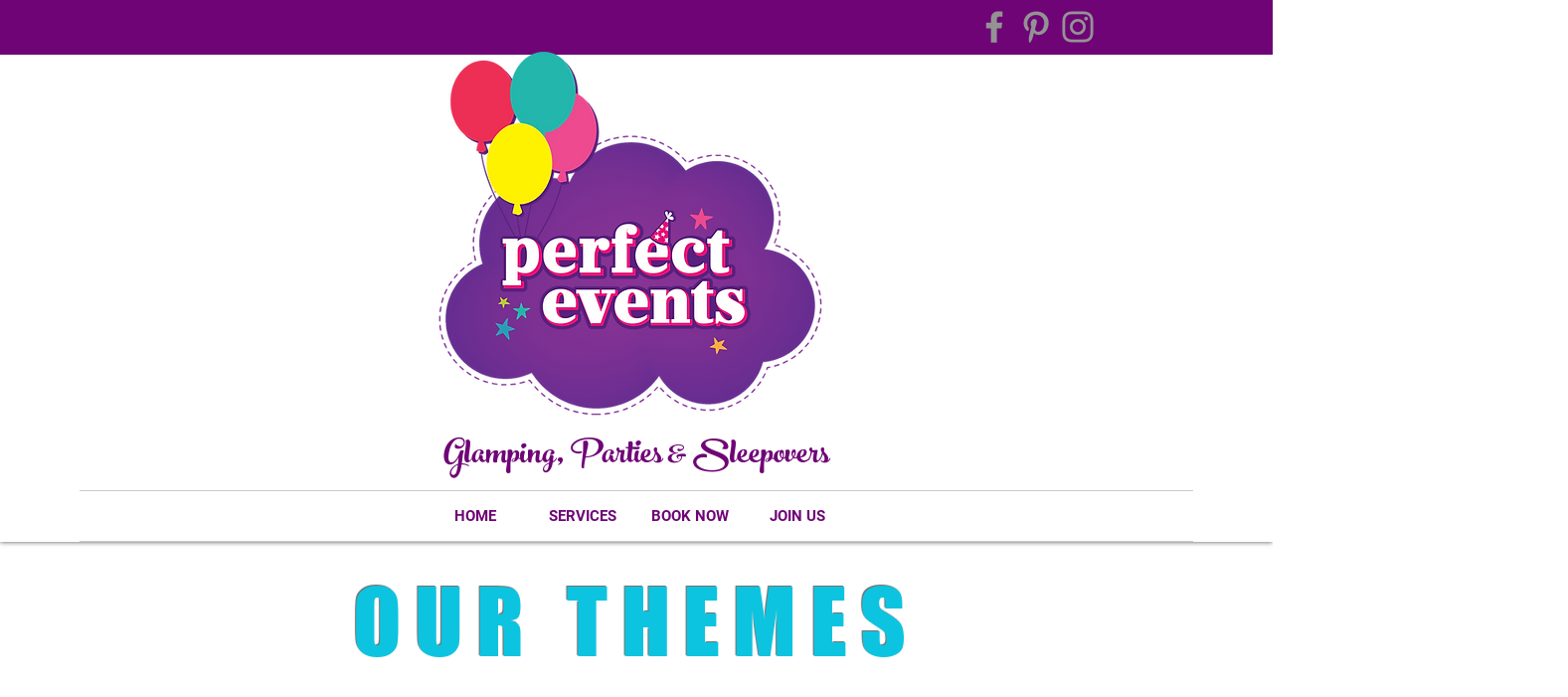

--- FILE ---
content_type: text/css; charset=utf-8
request_url: https://static.parastorage.com/services/santa/1.13152.0/node_modules/@wix/santa-galleries/target/Masonry/css/style.min.css
body_size: 10741
content:
#viewport .item,#viewport .item .overlay,#viewport .item img,article,aside,details,figcaption,figure,footer,header,hgroup,menu,nav,section{display:block}@font-face{font-family:AhmedLTW20-OutlineRegul;src:url(//static.parastorage.com/services/third-party/fonts/user-site-fonts/fonts/3b019dda-5201-4a96-ab40-449f0785e578.eot?#iefix);src:url(//static.parastorage.com/services/third-party/fonts/user-site-fonts/fonts/3b019dda-5201-4a96-ab40-449f0785e578.eot?#iefix) format("eot"),url(//static.parastorage.com/services/third-party/fonts/user-site-fonts/fonts/bc9495bd-5edc-4c5b-be28-dfb45e27e688.woff) format("woff"),url(//static.parastorage.com/services/third-party/fonts/user-site-fonts/fonts/bcaca41c-2840-4aef-9fb4-f0c66589e9cd.ttf) format("truetype"),url(//static.parastorage.com/services/third-party/fonts/user-site-fonts/fonts/b5000ada-6fa4-4aae-8c7e-6e6abda2be56.svg#b5000ada-6fa4-4aae-8c7e-6e6abda2be56) format("svg")}@font-face{font-family:Arian-LT-W20-Light;src:url(//static.parastorage.com/services/third-party/fonts/user-site-fonts/fonts/3e151393-e605-418c-8050-fb734e7b64b3.eot?#iefix);src:url(//static.parastorage.com/services/third-party/fonts/user-site-fonts/fonts/3e151393-e605-418c-8050-fb734e7b64b3.eot?#iefix) format("eot"),url(//static.parastorage.com/services/third-party/fonts/user-site-fonts/fonts/c977bad6-94c3-457c-9771-d8e0017a33c2.woff) format("woff"),url(//static.parastorage.com/services/third-party/fonts/user-site-fonts/fonts/a7bdf7c7-b425-4dae-b583-9f86ec510f9f.ttf) format("truetype"),url(//static.parastorage.com/services/third-party/fonts/user-site-fonts/fonts/da80aad9-b3bc-417c-963f-b9033a872ec1.svg#da80aad9-b3bc-417c-963f-b9033a872ec1) format("svg")}@font-face{font-family:Arian-LT-W20-Regular;src:url(//static.parastorage.com/services/third-party/fonts/user-site-fonts/fonts/64ef878b-c690-447b-a020-f4491b2de821.eot?#iefix);src:url(//static.parastorage.com/services/third-party/fonts/user-site-fonts/fonts/64ef878b-c690-447b-a020-f4491b2de821.eot?#iefix) format("eot"),url(//static.parastorage.com/services/third-party/fonts/user-site-fonts/fonts/c257a373-9919-458c-b7b2-83850775058d.woff) format("woff"),url(//static.parastorage.com/services/third-party/fonts/user-site-fonts/fonts/afa67eb7-2358-4d1d-bdcd-da0436f5cfb2.ttf) format("truetype"),url(//static.parastorage.com/services/third-party/fonts/user-site-fonts/fonts/57ba934e-c7af-4166-a22c-48eaf65f26bb.svg#57ba934e-c7af-4166-a22c-48eaf65f26bb) format("svg")}@font-face{font-family:Janna-LT-W20-Regular;src:url(//static.parastorage.com/services/third-party/fonts/user-site-fonts/fonts/a9c47d30-0eca-434f-8082-ac141c4c97b3.eot?#iefix);src:url(//static.parastorage.com/services/third-party/fonts/user-site-fonts/fonts/a9c47d30-0eca-434f-8082-ac141c4c97b3.eot?#iefix) format("eot"),url(//static.parastorage.com/services/third-party/fonts/user-site-fonts/fonts/26c24286-5aab-4747-81b9-54330e77fb14.woff) format("woff"),url(//static.parastorage.com/services/third-party/fonts/user-site-fonts/fonts/9c4c7fff-85b6-442f-9726-af5f49d49e53.ttf) format("truetype"),url(//static.parastorage.com/services/third-party/fonts/user-site-fonts/fonts/a24f53ee-e15e-4931-89a3-b6f17fbfcd72.svg#a24f53ee-e15e-4931-89a3-b6f17fbfcd72) format("svg")}@font-face{font-family:Kufi-LT-W20-Regular;src:url(//static.parastorage.com/services/third-party/fonts/user-site-fonts/fonts/774ebfa2-6ac0-48cf-8c15-1394d7bab265.eot?#iefix);src:url(//static.parastorage.com/services/third-party/fonts/user-site-fonts/fonts/774ebfa2-6ac0-48cf-8c15-1394d7bab265.eot?#iefix) format("eot"),url(//static.parastorage.com/services/third-party/fonts/user-site-fonts/fonts/e0e311dc-5674-493c-8c19-f0a0a1422837.woff) format("woff"),url(//static.parastorage.com/services/third-party/fonts/user-site-fonts/fonts/96829dee-2b11-4389-a3b6-35eabd423234.ttf) format("truetype"),url(//static.parastorage.com/services/third-party/fonts/user-site-fonts/fonts/e7b93a7e-e623-4628-809c-4ae5df08148b.svg#e7b93a7e-e623-4628-809c-4ae5df08148b) format("svg")}@font-face{font-family:HelveticaNeueLTW20-Ligh;src:url(//static.parastorage.com/services/third-party/fonts/user-site-fonts/fonts/ab7f002d-5f09-4a65-b7ad-9f01ec5bfaf0.eot?#iefix);src:url(//static.parastorage.com/services/third-party/fonts/user-site-fonts/fonts/ab7f002d-5f09-4a65-b7ad-9f01ec5bfaf0.eot?#iefix) format("eot"),url(//static.parastorage.com/services/third-party/fonts/user-site-fonts/fonts/b8ee7e47-48e4-4b5b-8a74-cf02708fb54a.woff) format("woff"),url(//static.parastorage.com/services/third-party/fonts/user-site-fonts/fonts/074fa346-a8c5-4331-9d93-7a06123af067.ttf) format("truetype"),url(//static.parastorage.com/services/third-party/fonts/user-site-fonts/fonts/e953f49c-15a9-4394-97dd-a3f230e12e0b.svg#e953f49c-15a9-4394-97dd-a3f230e12e0b) format("svg")}@font-face{font-family:Midan-W20;src:url(//static.parastorage.com/services/third-party/fonts/user-site-fonts/fonts/4d56c718-5282-4923-867f-763af2fa8575.eot?#iefix);src:url(//static.parastorage.com/services/third-party/fonts/user-site-fonts/fonts/4d56c718-5282-4923-867f-763af2fa8575.eot?#iefix) format("eot"),url(//static.parastorage.com/services/third-party/fonts/user-site-fonts/fonts/be87d34b-77db-4286-87d9-d2964115c6c5.woff) format("woff"),url(//static.parastorage.com/services/third-party/fonts/user-site-fonts/fonts/539016b8-1f78-4507-b542-c9e55b269ac6.ttf) format("truetype"),url(//static.parastorage.com/services/third-party/fonts/user-site-fonts/fonts/3b8c2857-0ab3-4ea6-90bc-9928bf53340c.svg#3b8c2857-0ab3-4ea6-90bc-9928bf53340c) format("svg")}@font-face{font-family:TanseekModernW20-Light;src:url(//static.parastorage.com/services/third-party/fonts/user-site-fonts/fonts/73d94c9b-15bd-4af9-bda1-c5ee4ed1c409.eot?#iefix);src:url(//static.parastorage.com/services/third-party/fonts/user-site-fonts/fonts/73d94c9b-15bd-4af9-bda1-c5ee4ed1c409.eot?#iefix) format("eot"),url(//static.parastorage.com/services/third-party/fonts/user-site-fonts/fonts/688d77ff-8c0d-4baf-ac95-f45c034e1caf.woff) format("woff"),url(//static.parastorage.com/services/third-party/fonts/user-site-fonts/fonts/177fb002-a619-4d25-8a79-af7d0e9a1ee6.ttf) format("truetype"),url(//static.parastorage.com/services/third-party/fonts/user-site-fonts/fonts/4fa09e39-beb9-46ca-bfcc-f9518ab4a9bd.svg#4fa09e39-beb9-46ca-bfcc-f9518ab4a9bd) format("svg")}@font-face{font-family:DINNextLTW23-UltraLight;src:url(//static.parastorage.com/services/third-party/fonts/user-site-fonts/fonts/b4a0535b-3a89-43bd-b3fb-b6619d0b0a09.eot?#iefix);src:url(//static.parastorage.com/services/third-party/fonts/user-site-fonts/fonts/b4a0535b-3a89-43bd-b3fb-b6619d0b0a09.eot?#iefix) format("eot"),url(//static.parastorage.com/services/third-party/fonts/user-site-fonts/fonts/63b0b154-64e6-4846-be80-b601f3ce9b28.woff) format("woff"),url(//static.parastorage.com/services/third-party/fonts/user-site-fonts/fonts/f3f08f13-d46f-4589-90ac-70c0a21cd061.ttf) format("truetype"),url(//static.parastorage.com/services/third-party/fonts/user-site-fonts/fonts/10870395-15e4-40b0-8f7e-5ffab7195224.svg#10870395-15e4-40b0-8f7e-5ffab7195224) format("svg")}@font-face{font-family:ArabicTypesettingW23-Re;src:url(//static.parastorage.com/services/third-party/fonts/user-site-fonts/fonts/28b4ce0b-3a59-4f7c-ab3f-909d63dd0351.eot?#iefix);src:url(//static.parastorage.com/services/third-party/fonts/user-site-fonts/fonts/28b4ce0b-3a59-4f7c-ab3f-909d63dd0351.eot?#iefix) format("eot"),url(//static.parastorage.com/services/third-party/fonts/user-site-fonts/fonts/5a32e87e-0f32-4971-a43f-4ec453bc74ca.woff) format("woff"),url(//static.parastorage.com/services/third-party/fonts/user-site-fonts/fonts/50f516bf-5611-4134-9556-2131aaea2b78.ttf) format("truetype"),url(//static.parastorage.com/services/third-party/fonts/user-site-fonts/fonts/8db4ca73-82e1-4259-afcd-c1f15b14f62b.svg#8db4ca73-82e1-4259-afcd-c1f15b14f62b) format("svg")}@font-face{font-family:CoHeadlineW23-ArabicBol;src:url(//static.parastorage.com/services/third-party/fonts/user-site-fonts/fonts/925638f2-9ed0-4f9a-a78d-61d6eddd2b54.eot?#iefix);src:url(//static.parastorage.com/services/third-party/fonts/user-site-fonts/fonts/925638f2-9ed0-4f9a-a78d-61d6eddd2b54.eot?#iefix) format("eot"),url(//static.parastorage.com/services/third-party/fonts/user-site-fonts/fonts/b15a6899-c706-46a9-8c2b-a80b62ba301b.woff) format("woff"),url(//static.parastorage.com/services/third-party/fonts/user-site-fonts/fonts/36ad9b9b-5fb9-49e6-ad2d-1daafccea16a.ttf) format("truetype"),url(//static.parastorage.com/services/third-party/fonts/user-site-fonts/fonts/05e393a0-71df-4e02-b8ba-6f68f2b23b92.svg#05e393a0-71df-4e02-b8ba-6f68f2b23b92) format("svg")}@font-face{font-family:Amiri;src:url(//static.parastorage.com/services/third-party/fonts/user-site-fonts/fonts/open-source/amiri-regular.eot);src:url(//static.parastorage.com/services/third-party/fonts/user-site-fonts/fonts/open-source/amiri-regular.eot?#iefix) format('embedded-opentype'),url(//static.parastorage.com/services/third-party/fonts/user-site-fonts/fonts/open-source/amiri-regular.woff) format('woff'),url(//static.parastorage.com/services/third-party/fonts/user-site-fonts/fonts/open-source/amiri-regular.ttf) format('truetype')}@font-face{font-family:Droid-Naskh;src:url(//static.parastorage.com/services/third-party/fonts/user-site-fonts/fonts/open-source/droidnaskh-regular.eot);src:url(//static.parastorage.com/services/third-party/fonts/user-site-fonts/fonts/open-source/droidnaskh-regular.eot?#iefix) format('embedded-opentype'),url(//static.parastorage.com/services/third-party/fonts/user-site-fonts/fonts/open-source/droidnaskh-regular.woff) format('woff'),url(//static.parastorage.com/services/third-party/fonts/user-site-fonts/fonts/open-source/droidnaskh-regular.ttf) format('truetype')}@font-face{font-family:DIN-Next-W10-Light;src:url(//static.parastorage.com/services/third-party/fonts/user-site-fonts/fonts/3d009cd7-c8fe-40c0-93da-74f4ea8c530b.eot?#iefix);src:url(//static.parastorage.com/services/third-party/fonts/user-site-fonts/fonts/3d009cd7-c8fe-40c0-93da-74f4ea8c530b.eot?#iefix) format("eot"),url(//static.parastorage.com/services/third-party/fonts/user-site-fonts/fonts/a9e95a29-98a7-404a-90ee-1929ad09c696.woff) format("woff"),url(//static.parastorage.com/services/third-party/fonts/user-site-fonts/fonts/0a7663fd-eae8-4e50-a67a-225271f8cceb.ttf) format("truetype"),url(//static.parastorage.com/services/third-party/fonts/user-site-fonts/fonts/58ae9be9-5d95-44b6-8b6c-e6da6a46822c.svg#58ae9be9-5d95-44b6-8b6c-e6da6a46822c) format("svg")}@font-face{font-family:Helvetica-LT-W10-Bold;src:url(//static.parastorage.com/services/third-party/fonts/user-site-fonts/fonts/9fe262dc-5a55-4d75-91a4-aed76bd32190.eot?#iefix);src:url(//static.parastorage.com/services/third-party/fonts/user-site-fonts/fonts/9fe262dc-5a55-4d75-91a4-aed76bd32190.eot?#iefix) format("eot"),url(//static.parastorage.com/services/third-party/fonts/user-site-fonts/fonts/0a3939d0-3833-4db3-8b85-f64c2b3350d2.woff) format("woff"),url(//static.parastorage.com/services/third-party/fonts/user-site-fonts/fonts/1b128d6d-126f-4c9c-8f87-3e7d30a1671c.ttf) format("truetype"),url(//static.parastorage.com/services/third-party/fonts/user-site-fonts/fonts/b791c850-fde1-48b3-adf0-8998d55b0866.svg#b791c850-fde1-48b3-adf0-8998d55b0866) format("svg")}@font-face{font-family:Helvetica-LT-W10-Roman;src:url(//static.parastorage.com/services/third-party/fonts/user-site-fonts/fonts/686a6a06-e711-4bd2-b393-8504a497bb3c.eot?#iefix);src:url(//static.parastorage.com/services/third-party/fonts/user-site-fonts/fonts/686a6a06-e711-4bd2-b393-8504a497bb3c.eot?#iefix) format("eot"),url(//static.parastorage.com/services/third-party/fonts/user-site-fonts/fonts/6f8d1983-4d34-4fa4-9110-988f6c495757.woff) format("woff"),url(//static.parastorage.com/services/third-party/fonts/user-site-fonts/fonts/7903ee3f-e9ab-4bdc-b7d2-d232de2da580.ttf) format("truetype"),url(//static.parastorage.com/services/third-party/fonts/user-site-fonts/fonts/9c58e9ea-fdea-4b9c-b0f9-0a2157389ed0.svg#9c58e9ea-fdea-4b9c-b0f9-0a2157389ed0) format("svg")}@font-face{font-family:Bodoni-Poster-W10;src:url(//static.parastorage.com/services/third-party/fonts/user-site-fonts/fonts/3f2ac2b4-0662-446d-8b8a-51738492ea04.eot?#iefix);src:url(//static.parastorage.com/services/third-party/fonts/user-site-fonts/fonts/3f2ac2b4-0662-446d-8b8a-51738492ea04.eot?#iefix) format("eot"),url(//static.parastorage.com/services/third-party/fonts/user-site-fonts/fonts/e04da7b7-ccbf-4cbf-b19a-947551d17de6.woff) format("woff"),url(//static.parastorage.com/services/third-party/fonts/user-site-fonts/fonts/cb3483cd-190a-4634-b345-d88f22f1e6f5.ttf) format("truetype"),url(//static.parastorage.com/services/third-party/fonts/user-site-fonts/fonts/fea2ad42-3ce1-43c4-b571-39159cc109a6.svg#fea2ad42-3ce1-43c4-b571-39159cc109a6) format("svg")}@font-face{font-family:Droid-Serif-W10-Regular;src:url(//static.parastorage.com/services/third-party/fonts/user-site-fonts/fonts/d039cfc8-41eb-46d5-ad1a-faf4f0d26222.eot?#iefix);src:url(//static.parastorage.com/services/third-party/fonts/user-site-fonts/fonts/d039cfc8-41eb-46d5-ad1a-faf4f0d26222.eot?#iefix) format("eot"),url(//static.parastorage.com/services/third-party/fonts/user-site-fonts/fonts/571d67cb-de3d-41af-8c0a-06a53d490466.woff) format("woff"),url(//static.parastorage.com/services/third-party/fonts/user-site-fonts/fonts/70f941f5-d702-4e7b-8b15-ee65e6b855b9.ttf) format("truetype"),url(//static.parastorage.com/services/third-party/fonts/user-site-fonts/fonts/e0ffd68e-55a8-4537-b2d1-c51865ac15ee.svg#e0ffd68e-55a8-4537-b2d1-c51865ac15ee) format("svg")}@font-face{font-family:Comic-Sans-W10-Regular;src:url(//static.parastorage.com/services/third-party/fonts/user-site-fonts/fonts/6ea78fbd-72da-406c-bd23-556297e62ebb.eot?#iefix);src:url(//static.parastorage.com/services/third-party/fonts/user-site-fonts/fonts/6ea78fbd-72da-406c-bd23-556297e62ebb.eot?#iefix) format("eot"),url(//static.parastorage.com/services/third-party/fonts/user-site-fonts/fonts/73381861-eb6a-4f7c-8c14-cd34a714f943.woff) format("woff"),url(//static.parastorage.com/services/third-party/fonts/user-site-fonts/fonts/93adf2cf-f54c-4a73-8ec7-43fe0b2c91a1.ttf) format("truetype"),url(//static.parastorage.com/services/third-party/fonts/user-site-fonts/fonts/a89d4dba-ce62-4aaa-8187-bea28a2b3a90.svg#a89d4dba-ce62-4aaa-8187-bea28a2b3a90) format("svg")}@font-face{font-family:Courier-PS-W10;src:url(//static.parastorage.com/services/third-party/fonts/user-site-fonts/fonts/efcef8d3-4e54-4965-a5f0-67f288d40c0a.eot?#iefix);src:url(//static.parastorage.com/services/third-party/fonts/user-site-fonts/fonts/efcef8d3-4e54-4965-a5f0-67f288d40c0a.eot?#iefix) format("eot"),url(//static.parastorage.com/services/third-party/fonts/user-site-fonts/fonts/2593bfe2-2f34-4218-a1e2-fde3bdc686e1.woff) format("woff"),url(//static.parastorage.com/services/third-party/fonts/user-site-fonts/fonts/e84e67b7-d822-43f4-80a9-315fddffd712.ttf) format("truetype"),url(//static.parastorage.com/services/third-party/fonts/user-site-fonts/fonts/7bbc8148-b9e2-49ad-bd2a-b6a8ba78efa6.svg#7bbc8148-b9e2-49ad-bd2a-b6a8ba78efa6) format("svg")}@font-face{font-family:Impact-W10-2010;src:url(//static.parastorage.com/services/third-party/fonts/user-site-fonts/fonts/2f6579cb-5ade-4b70-a96a-8fe9485fe73f.eot?#iefix);src:url(//static.parastorage.com/services/third-party/fonts/user-site-fonts/fonts/2f6579cb-5ade-4b70-a96a-8fe9485fe73f.eot?#iefix) format("eot"),url(//static.parastorage.com/services/third-party/fonts/user-site-fonts/fonts/1c7b5ef1-5b09-4473-8003-a974846653a7.woff) format("woff"),url(//static.parastorage.com/services/third-party/fonts/user-site-fonts/fonts/805172a0-d718-48ac-9053-873641b3e236.ttf) format("truetype"),url(//static.parastorage.com/services/third-party/fonts/user-site-fonts/fonts/1979f98e-b074-4385-81b0-772f28a00668.svg#1979f98e-b074-4385-81b0-772f28a00668) format("svg")}@font-face{font-family:Lucida-Console-W10-0;src:url(//static.parastorage.com/services/third-party/fonts/user-site-fonts/fonts/e9678295-b67a-4b01-bfb4-a357fa5dd939.eot?#iefix);src:url(//static.parastorage.com/services/third-party/fonts/user-site-fonts/fonts/e9678295-b67a-4b01-bfb4-a357fa5dd939.eot?#iefix) format("eot"),url(//static.parastorage.com/services/third-party/fonts/user-site-fonts/fonts/2c0bffef-a666-4646-a4bc-7faf1fa689f5.woff) format("woff"),url(//static.parastorage.com/services/third-party/fonts/user-site-fonts/fonts/4696d714-e3c0-4351-9df8-2e4449d30c3d.ttf) format("truetype"),url(//static.parastorage.com/services/third-party/fonts/user-site-fonts/fonts/936712ee-6903-4ab8-b6ad-99e7ca1721d0.svg#936712ee-6903-4ab8-b6ad-99e7ca1721d0) format("svg")}@font-face{font-family:Tahoma-W10-Regular;src:url(//static.parastorage.com/services/third-party/fonts/user-site-fonts/fonts/50c03b26-fd3d-4fa1-96d0-d88b72129c4f.eot?#iefix);src:url(//static.parastorage.com/services/third-party/fonts/user-site-fonts/fonts/50c03b26-fd3d-4fa1-96d0-d88b72129c4f.eot?#iefix) format("eot"),url(//static.parastorage.com/services/third-party/fonts/user-site-fonts/fonts/9ee00678-b6d7-4b4f-8448-70cfa267d36b.woff) format("woff"),url(//static.parastorage.com/services/third-party/fonts/user-site-fonts/fonts/6861fb60-a657-44e2-92fa-86bd26cd2657.ttf) format("truetype"),url(//static.parastorage.com/services/third-party/fonts/user-site-fonts/fonts/bf5f466c-6f51-449d-91b3-32f1f0c2b796.svg#bf5f466c-6f51-449d-91b3-32f1f0c2b796) format("svg")}@font-face{font-family:Arial-W10-Black;src:url(//static.parastorage.com/services/third-party/fonts/user-site-fonts/fonts/26819459-0b68-486b-ae05-2ecdbd222feb.eot?#iefix);src:url(//static.parastorage.com/services/third-party/fonts/user-site-fonts/fonts/26819459-0b68-486b-ae05-2ecdbd222feb.eot?#iefix) format("eot"),url(//static.parastorage.com/services/third-party/fonts/user-site-fonts/fonts/7cfb7eb0-2332-4048-a7f4-2c3fa389c3a3.woff) format("woff"),url(//static.parastorage.com/services/third-party/fonts/user-site-fonts/fonts/2edafc36-cb97-4b1a-8803-a7b2e6125929.ttf) format("truetype"),url(//static.parastorage.com/services/third-party/fonts/user-site-fonts/fonts/00760470-0987-4c68-844d-564282fc8ff9.svg#00760470-0987-4c68-844d-564282fc8ff9) format("svg")}@font-face{font-family:Adler-W26-Regular;src:url(//static.parastorage.com/services/third-party/fonts/user-site-fonts/fonts/8fa9b915-180f-4b72-aee7-22fd066c52c6.eot?#iefix);src:url(//static.parastorage.com/services/third-party/fonts/user-site-fonts/fonts/8fa9b915-180f-4b72-aee7-22fd066c52c6.eot?#iefix) format("eot"),url(//static.parastorage.com/services/third-party/fonts/user-site-fonts/fonts/fcb3f76f-a112-479e-ab7f-ab1c2be906c9.woff) format("woff"),url(//static.parastorage.com/services/third-party/fonts/user-site-fonts/fonts/ceda4e97-a631-4986-8cab-709e1775be33.ttf) format("truetype"),url(//static.parastorage.com/services/third-party/fonts/user-site-fonts/fonts/353c7faf-0d58-475b-8caa-f1d863e0cf1d.svg#353c7faf-0d58-475b-8caa-f1d863e0cf1d) format("svg")}@font-face{font-family:Frank-Ruhl-W26-Regular;src:url(//static.parastorage.com/services/third-party/fonts/user-site-fonts/fonts/90882399-52f1-42a9-986b-c2c49d3fb409.eot?#iefix);src:url(//static.parastorage.com/services/third-party/fonts/user-site-fonts/fonts/90882399-52f1-42a9-986b-c2c49d3fb409.eot?#iefix) format("eot"),url(//static.parastorage.com/services/third-party/fonts/user-site-fonts/fonts/0e834425-e268-4b38-b5a8-f24b8632d6ae.woff) format("woff"),url(//static.parastorage.com/services/third-party/fonts/user-site-fonts/fonts/cb5aceab-5dbf-4c09-b650-7c9d526cc117.ttf) format("truetype"),url(//static.parastorage.com/services/third-party/fonts/user-site-fonts/fonts/850e45c9-2003-49fa-8e3f-c7dfd6579acc.svg#850e45c9-2003-49fa-8e3f-c7dfd6579acc) format("svg")}@font-face{font-family:Haim-Arukeem-W26-Medium;src:url(//static.parastorage.com/services/third-party/fonts/user-site-fonts/fonts/6de8df0c-23af-49b9-9578-42db4c756d2d.eot?#iefix);src:url(//static.parastorage.com/services/third-party/fonts/user-site-fonts/fonts/6de8df0c-23af-49b9-9578-42db4c756d2d.eot?#iefix) format("eot"),url(//static.parastorage.com/services/third-party/fonts/user-site-fonts/fonts/f70c24b0-d6be-4d04-99cd-46efc41d00b4.woff) format("woff"),url(//static.parastorage.com/services/third-party/fonts/user-site-fonts/fonts/2dd64ac4-7c3a-47fb-acdb-063b811c93d5.ttf) format("truetype"),url(//static.parastorage.com/services/third-party/fonts/user-site-fonts/fonts/a7ab1444-5d94-4474-9d31-86df47d8d5c1.svg#a7ab1444-5d94-4474-9d31-86df47d8d5c1) format("svg")}@font-face{font-family:Miriam-W26-Medium;src:url(//static.parastorage.com/services/third-party/fonts/user-site-fonts/fonts/acfa87dd-5042-40e1-87e9-12e4a559269f.eot?#iefix);src:url(//static.parastorage.com/services/third-party/fonts/user-site-fonts/fonts/acfa87dd-5042-40e1-87e9-12e4a559269f.eot?#iefix) format("eot"),url(//static.parastorage.com/services/third-party/fonts/user-site-fonts/fonts/21aeb0a3-3309-4415-818b-36f94e2a1a3a.woff) format("woff"),url(//static.parastorage.com/services/third-party/fonts/user-site-fonts/fonts/c5acaffd-7553-42ff-a693-8b9be795b4b3.ttf) format("truetype"),url(//static.parastorage.com/services/third-party/fonts/user-site-fonts/fonts/dd50d8fb-6769-469f-8bfa-9caed8e6df18.svg#dd50d8fb-6769-469f-8bfa-9caed8e6df18) format("svg")}@font-face{font-family:Nekudot-W26-Bold;src:url(//static.parastorage.com/services/third-party/fonts/user-site-fonts/fonts/c0a57107-844c-4847-afc6-00f3cb3c4d5f.eot?#iefix);src:url(//static.parastorage.com/services/third-party/fonts/user-site-fonts/fonts/c0a57107-844c-4847-afc6-00f3cb3c4d5f.eot?#iefix) format("eot"),url(//static.parastorage.com/services/third-party/fonts/user-site-fonts/fonts/c28b65cd-9544-42f1-9ffc-d6ffa544e6fb.woff) format("woff"),url(//static.parastorage.com/services/third-party/fonts/user-site-fonts/fonts/9aa74607-c9af-4c4b-9a3f-fc76488dca25.ttf) format("truetype"),url(//static.parastorage.com/services/third-party/fonts/user-site-fonts/fonts/00381de4-f82a-4939-b8e1-1bbde51ac4ce.svg#00381de4-f82a-4939-b8e1-1bbde51ac4ce) format("svg")}@font-face{font-family:Gulash-W26-Regular;src:url(//static.parastorage.com/services/third-party/fonts/user-site-fonts/fonts/7c672276-1d07-4ff2-8b1d-3245af0dc5cc.eot?#iefix);src:url(//static.parastorage.com/services/third-party/fonts/user-site-fonts/fonts/7c672276-1d07-4ff2-8b1d-3245af0dc5cc.eot?#iefix) format("eot"),url(//static.parastorage.com/services/third-party/fonts/user-site-fonts/fonts/64f53eeb-1d5e-493c-aa3b-aa8e2c066320.woff) format("woff"),url(//static.parastorage.com/services/third-party/fonts/user-site-fonts/fonts/7e32a874-81bc-4d38-87aa-ff626ce5a400.ttf) format("truetype"),url(//static.parastorage.com/services/third-party/fonts/user-site-fonts/fonts/857d7efc-7a9c-457d-8aa5-44f0992e6441.svg#857d7efc-7a9c-457d-8aa5-44f0992e6441) format("svg")}@font-face{font-family:Shabazi-W26-Bold;src:url(//static.parastorage.com/services/third-party/fonts/user-site-fonts/fonts/dc7f3c57-fb2d-4656-9224-ef9f1c88477e.eot?#iefix);src:url(//static.parastorage.com/services/third-party/fonts/user-site-fonts/fonts/dc7f3c57-fb2d-4656-9224-ef9f1c88477e.eot?#iefix) format("eot"),url(//static.parastorage.com/services/third-party/fonts/user-site-fonts/fonts/09048cb1-f6a6-4b44-9d96-6d20013ef7e8.woff) format("woff"),url(//static.parastorage.com/services/third-party/fonts/user-site-fonts/fonts/fec4486e-254a-4cb4-b1a0-859cf2190792.ttf) format("truetype"),url(//static.parastorage.com/services/third-party/fonts/user-site-fonts/fonts/b25da79b-ff9a-486e-bf4f-2893c47da939.svg#b25da79b-ff9a-486e-bf4f-2893c47da939) format("svg")}@font-face{font-family:Chips-W26-Normal;src:url(//static.parastorage.com/services/third-party/fonts/user-site-fonts/fonts/aa157336-ffa1-476e-9a72-e9f516e87ca3.eot?#iefix);src:url(//static.parastorage.com/services/third-party/fonts/user-site-fonts/fonts/aa157336-ffa1-476e-9a72-e9f516e87ca3.eot?#iefix) format("eot"),url(//static.parastorage.com/services/third-party/fonts/user-site-fonts/fonts/e526922d-4fe2-4e4d-834d-6b62ebd244da.woff) format("woff"),url(//static.parastorage.com/services/third-party/fonts/user-site-fonts/fonts/03e7eb16-072f-4c53-b299-08535bff2421.ttf) format("truetype"),url(//static.parastorage.com/services/third-party/fonts/user-site-fonts/fonts/b21a0ec6-8efb-40de-99f1-20a11d482401.svg#b21a0ec6-8efb-40de-99f1-20a11d482401) format("svg")}@font-face{font-family:Alef-Regular;src:url(//static.parastorage.com/services/third-party/fonts/user-site-fonts/fonts/open-source/alef-regular.eot?#iefix);src:url(//static.parastorage.com/services/third-party/fonts/user-site-fonts/fonts/open-source/alef-regular.eot?#iefix) format("eot"),url(//static.parastorage.com/services/third-party/fonts/user-site-fonts/fonts/open-source/alef-regular.woff) format("woff"),url(//static.parastorage.com/services/third-party/fonts/user-site-fonts/fonts/open-source/alef-regular.ttf) format("truetype")}@font-face{font-family:OpenSansHebrewCondensed-Regular;src:url(//static.parastorage.com/services/third-party/fonts/user-site-fonts/fonts/open-source/opensans-hebrew-condensed-regular.eot?#iefix);src:url(//static.parastorage.com/services/third-party/fonts/user-site-fonts/fonts/open-source/opensans-hebrew-condensed-regular.eot?#iefix) format("eot"),url(//static.parastorage.com/services/third-party/fonts/user-site-fonts/fonts/open-source/opensans-hebrew-condensed-regular.woff) format("woff"),url(//static.parastorage.com/services/third-party/fonts/user-site-fonts/fonts/open-source/opensans-hebrew-condensed-regular.ttf) format("truetype")}@font-face{font-family:almoni-dl-aaa-300;font-weight:300;src:url(//static.parastorage.com/services/third-party/fonts/user-site-fonts/fonts/open-source/almoni-dl-aaa-300.eot);src:url(//static.parastorage.com/services/third-party/fonts/user-site-fonts/fonts/open-source/almoni-dl-aaa-300.eot?#iefix) format('embedded-opentype'),url(//static.parastorage.com/services/third-party/fonts/user-site-fonts/fonts/open-source/almoni-dl-aaa-300.woff) format('woff'),url(//static.parastorage.com/services/third-party/fonts/user-site-fonts/fonts/open-source/almoni-dl-aaa-300.ttf) format('truetype')}@font-face{font-family:almoni-dl-aaa-400;font-weight:400;font-style:normal;src:url(//static.parastorage.com/services/third-party/fonts/user-site-fonts/fonts/open-source/almoni-dl-aaa-400.eot);src:url(//static.parastorage.com/services/third-party/fonts/user-site-fonts/fonts/open-source/almoni-dl-aaa-400.eot?#iefix) format('embedded-opentype'),url(//static.parastorage.com/services/third-party/fonts/user-site-fonts/fonts/open-source/almoni-dl-aaa-400.woff) format('woff'),url(//static.parastorage.com/services/third-party/fonts/user-site-fonts/fonts/open-source/almoni-dl-aaa-400.ttf) format('truetype')}@font-face{font-family:almoni-dl-aaa-700;src:url(//static.parastorage.com/services/third-party/fonts/user-site-fonts/fonts/open-source/almoni-dl-aaa-700.eot);src:url(//static.parastorage.com/services/third-party/fonts/user-site-fonts/fonts/open-source/almoni-dl-aaa-700.eot?#iefix) format('embedded-opentype'),url(//static.parastorage.com/services/third-party/fonts/user-site-fonts/fonts/open-source/almoni-dl-aaa-700.woff) format('woff'),url(//static.parastorage.com/services/third-party/fonts/user-site-fonts/fonts/open-source/almoni-dl-aaa-700.ttf) format('truetype')}@font-face{font-family:asimon-aaa-400;src:url(//static.parastorage.com/services/third-party/fonts/user-site-fonts/fonts/open-source/asimon-aaa-400.eot);src:url(//static.parastorage.com/services/third-party/fonts/user-site-fonts/fonts/open-source/asimon-aaa-400.eot?#iefix) format('embedded-opentype'),url(//static.parastorage.com/services/third-party/fonts/user-site-fonts/fonts/open-source/asimon-aaa-400.woff) format('woff'),url(//static.parastorage.com/services/third-party/fonts/user-site-fonts/fonts/open-source/asimon-aaa-400.ttf) format('truetype')}@font-face{font-family:atlas-aaa-500;src:url(//static.parastorage.com/services/third-party/fonts/user-site-fonts/fonts/open-source/atlas-aaa-500.eot);src:url(//static.parastorage.com/services/third-party/fonts/user-site-fonts/fonts/open-source/atlas-aaa-500.eot?#iefix) format('embedded-opentype'),url(//static.parastorage.com/services/third-party/fonts/user-site-fonts/fonts/open-source/atlas-aaa-500.woff) format('woff'),url(//static.parastorage.com/services/third-party/fonts/user-site-fonts/fonts/open-source/atlas-aaa-500.ttf) format('truetype')}@font-face{font-family:mixtape-aaa-400;src:url(//static.parastorage.com/services/third-party/fonts/user-site-fonts/fonts/open-source/mixtape-aaa-400.eot);src:url(//static.parastorage.com/services/third-party/fonts/user-site-fonts/fonts/open-source/mixtape-aaa-400.eot?#iefix) format('embedded-opentype'),url(//static.parastorage.com/services/third-party/fonts/user-site-fonts/fonts/open-source/mixtape-aaa-400.woff) format('woff'),url(//static.parastorage.com/services/third-party/fonts/user-site-fonts/fonts/open-source/mixtape-aaa-400.ttf) format('truetype')}@font-face{font-family:museum-aaa-400;src:url(//static.parastorage.com/services/third-party/fonts/user-site-fonts/fonts/open-source/museum-aaa-400.eot);src:url(//static.parastorage.com/services/third-party/fonts/user-site-fonts/fonts/open-source/museum-aaa-400.eot?#iefix) format('embedded-opentype'),url(//static.parastorage.com/services/third-party/fonts/user-site-fonts/fonts/open-source/museum-aaa-400.woff) format('woff'),url(//static.parastorage.com/services/third-party/fonts/user-site-fonts/fonts/open-source/museum-aaa-400.ttf) format('truetype')}@font-face{font-family:omes-aaa-400;src:url(//static.parastorage.com/services/third-party/fonts/user-site-fonts/fonts/open-source/omes-aaa-400.eot);src:url(//static.parastorage.com/services/third-party/fonts/user-site-fonts/fonts/open-source/omes-aaa-400.eot?#iefix) format('embedded-opentype'),url(//static.parastorage.com/services/third-party/fonts/user-site-fonts/fonts/open-source/omes-aaa-400.woff) format('woff'),url(//static.parastorage.com/services/third-party/fonts/user-site-fonts/fonts/open-source/omes-aaa-400.ttf) format('truetype')}@font-face{font-family:MeodedPashut-oeregular;src:url(//static.parastorage.com/services/third-party/fonts/user-site-fonts/fonts/open-source/meodedpashut_oeregular.eot);src:url(//static.parastorage.com/services/third-party/fonts/user-site-fonts/fonts/open-source/meodedpashut_oeregular.eot?#iefix) format('embedded-opentype'),url(//static.parastorage.com/services/third-party/fonts/user-site-fonts/fonts/open-source/meodedpashut_oeregular.woff) format('woff'),url(//static.parastorage.com/services/third-party/fonts/user-site-fonts/fonts/open-source/meodedpashut_oeregular.ttf) format('truetype'),url(//static.parastorage.com/services/third-party/fonts/user-site-fonts/fonts/meodedpashut_oeregular.svg#meodedpashut_oeregular) format("svg")}@font-face{font-family:FBBlueGothicL;src:url(//static.parastorage.com/services/third-party/fonts/user-site-fonts/fonts/902109a4-ea36-40b3-a234-05747684a610.eot?#iefix);src:url(//static.parastorage.com/services/third-party/fonts/user-site-fonts/fonts/902109a4-ea36-40b3-a234-05747684a610.eot?#iefix) format("eot"),url(//static.parastorage.com/services/third-party/fonts/user-site-fonts/fonts/1a10c1c0-157a-4f57-96c1-1af2fc242e06.woff) format("woff"),url(//static.parastorage.com/services/third-party/fonts/user-site-fonts/fonts/31b02a27-3c41-4593-bfbf-84702627c9fd.ttf) format("truetype"),url(//static.parastorage.com/services/third-party/fonts/user-site-fonts/fonts/e4aaa0ee-fcdd-4558-9d8e-be75c6b8c417.svg#e4aaa0ee-fcdd-4558-9d8e-be75c6b8c417) format("svg")}@font-face{font-family:FBChamBlue;src:url(//static.parastorage.com/services/third-party/fonts/user-site-fonts/fonts/3df084ed-47e4-4347-91c7-44d290c2c093.eot?#iefix);src:url(//static.parastorage.com/services/third-party/fonts/user-site-fonts/fonts/3df084ed-47e4-4347-91c7-44d290c2c093.eot?#iefix) format("eot"),url(//static.parastorage.com/services/third-party/fonts/user-site-fonts/fonts/75c0e570-e4e0-4e86-a031-1ade01e5b3f5.woff) format("woff"),url(//static.parastorage.com/services/third-party/fonts/user-site-fonts/fonts/b9eacc4f-ef9b-4ff5-bf09-ffca8edc43e2.ttf) format("truetype"),url(//static.parastorage.com/services/third-party/fonts/user-site-fonts/fonts/12333ad5-3ac0-4a7d-b109-6d8c8101515a.svg#12333ad5-3ac0-4a7d-b109-6d8c8101515a) format("svg")}@font-face{font-family:FBGreen;src:url(//static.parastorage.com/services/third-party/fonts/user-site-fonts/fonts/89bbab6a-1291-4439-9384-bc7e36aae8e0.eot?#iefix);src:url(//static.parastorage.com/services/third-party/fonts/user-site-fonts/fonts/89bbab6a-1291-4439-9384-bc7e36aae8e0.eot?#iefix) format("eot"),url(//static.parastorage.com/services/third-party/fonts/user-site-fonts/fonts/399c1f00-ff31-4f87-868c-bcbfcabcdd51.woff) format("woff"),url(//static.parastorage.com/services/third-party/fonts/user-site-fonts/fonts/ad6cc8e5-052c-4d6c-ab7b-66b2f70edb5f.ttf) format("truetype"),url(//static.parastorage.com/services/third-party/fonts/user-site-fonts/fonts/0045c511-e366-4e81-bd42-131808ac750f.svg#0045c511-e366-4e81-bd42-131808ac750f) format("svg")}@font-face{font-family:FBNeoGothic;src:url(//static.parastorage.com/services/third-party/fonts/user-site-fonts/fonts/3323e5a2-cefa-4887-9de9-9fd287987664.eot?#iefix);src:url(//static.parastorage.com/services/third-party/fonts/user-site-fonts/fonts/3323e5a2-cefa-4887-9de9-9fd287987664.eot?#iefix) format("eot"),url(//static.parastorage.com/services/third-party/fonts/user-site-fonts/fonts/c52a9d59-984f-45b4-bfd7-6f6af54eb89f.woff) format("woff"),url(//static.parastorage.com/services/third-party/fonts/user-site-fonts/fonts/58e6245d-754a-4a05-9bd2-25a655e31640.ttf) format("truetype"),url(//static.parastorage.com/services/third-party/fonts/user-site-fonts/fonts/29c28905-cc56-4077-86f5-917ad8e34c1c.svg#29c28905-cc56-4077-86f5-917ad8e34c1c) format("svg")}@font-face{font-family:FBPlum;src:url(//static.parastorage.com/services/third-party/fonts/user-site-fonts/fonts/837a8a7f-bb60-42ed-a5bc-c9368cc1ecba.eot?#iefix);src:url(//static.parastorage.com/services/third-party/fonts/user-site-fonts/fonts/837a8a7f-bb60-42ed-a5bc-c9368cc1ecba.eot?#iefix) format("eot"),url(//static.parastorage.com/services/third-party/fonts/user-site-fonts/fonts/101fd386-ed60-4ed9-8ac2-80d0492347ac.woff) format("woff"),url(//static.parastorage.com/services/third-party/fonts/user-site-fonts/fonts/5539addf-e60b-4fba-a356-cbab8abd16c6.ttf) format("truetype"),url(//static.parastorage.com/services/third-party/fonts/user-site-fonts/fonts/6329eea0-a953-45d7-9074-6f0594e27df7.svg#6329eea0-a953-45d7-9074-6f0594e27df7) format("svg")}@font-face{font-family:NanumGothic-Regular;src:url(//static.parastorage.com/services/third-party/fonts/user-site-fonts/fonts/open-source/nanum-gothic-regular.eot?#iefix);src:url(//static.parastorage.com/services/third-party/fonts/user-site-fonts/fonts/open-source/nanum-gothic-regular.eot?#iefix) format("eot"),url(//static.parastorage.com/services/third-party/fonts/user-site-fonts/fonts/open-source/nanum-gothic-regular.woff) format("woff"),url(//static.parastorage.com/services/third-party/fonts/user-site-fonts/fonts/open-source/nanum-gothic-regular.ttf) format("truetype")}@font-face{font-family:BM-HANNA;src:url(//static.parastorage.com/services/third-party/fonts/user-site-fonts/fonts/open-source/bm-hanna.eot?#iefix);src:url(//static.parastorage.com/services/third-party/fonts/user-site-fonts/fonts/open-source/bm-hanna.eot?#iefix) format("eot"),url(//static.parastorage.com/services/third-party/fonts/user-site-fonts/fonts/open-source/bm-hanna.woff) format("woff"),url(//static.parastorage.com/services/third-party/fonts/user-site-fonts/fonts/open-source/bm-hanna.ttf) format("truetype")}@font-face{font-family:Helvetica-W01-Roman;src:url(//static.parastorage.com/services/third-party/fonts/user-site-fonts/fonts/ea95b44a-eab7-4bd1-861c-e73535e7f652.eot?#iefix);src:url(//static.parastorage.com/services/third-party/fonts/user-site-fonts/fonts/ea95b44a-eab7-4bd1-861c-e73535e7f652.eot?#iefix) format("eot"),url(//static.parastorage.com/services/third-party/fonts/user-site-fonts/fonts/4021a3b9-f782-438b-aeb4-c008109a8b64.woff) format("woff"),url(//static.parastorage.com/services/third-party/fonts/user-site-fonts/fonts/669f79ed-002c-4ff6-965c-9da453968504.ttf) format("truetype"),url(//static.parastorage.com/services/third-party/fonts/user-site-fonts/fonts/d17bc040-9e8b-4397-8356-8153f4a64edf.svg#d17bc040-9e8b-4397-8356-8153f4a64edf) format("svg")}@font-face{font-family:Helvetica-W01-Bold;src:url(//static.parastorage.com/services/third-party/fonts/user-site-fonts/fonts/f70da45a-a05c-490c-ad62-7db4894b012a.eot?#iefix);src:url(//static.parastorage.com/services/third-party/fonts/user-site-fonts/fonts/f70da45a-a05c-490c-ad62-7db4894b012a.eot?#iefix) format("eot"),url(//static.parastorage.com/services/third-party/fonts/user-site-fonts/fonts/c5749443-93da-4592-b794-42f28d62ef72.woff) format("woff"),url(//static.parastorage.com/services/third-party/fonts/user-site-fonts/fonts/73805f15-38e4-4fb7-8a08-d56bf29b483b.ttf) format("truetype"),url(//static.parastorage.com/services/third-party/fonts/user-site-fonts/fonts/874bbc4a-0091-49f0-93ef-ea4e69c3cc7a.svg#874bbc4a-0091-49f0-93ef-ea4e69c3cc7a) format("svg")}@font-face{font-family:Braggadocio-W01;src:url(//static.parastorage.com/services/third-party/fonts/user-site-fonts/fonts/f305266f-adfb-4e4f-9055-1d7328de8ce6.eot?#iefix);src:url(//static.parastorage.com/services/third-party/fonts/user-site-fonts/fonts/f305266f-adfb-4e4f-9055-1d7328de8ce6.eot?#iefix) format("eot"),url(//static.parastorage.com/services/third-party/fonts/user-site-fonts/fonts/518e4577-eecc-4ecd-adb4-2ee21df35b20.woff) format("woff"),url(//static.parastorage.com/services/third-party/fonts/user-site-fonts/fonts/f46241ad-1f5d-4935-ad69-b0a78c2e191d.ttf) format("truetype"),url(//static.parastorage.com/services/third-party/fonts/user-site-fonts/fonts/b2a0a25d-e054-4c65-bffa-e5760b48dec3.svg#b2a0a25d-e054-4c65-bffa-e5760b48dec3) format("svg")}@font-face{font-family:Clarendon-W01-Medium-692107;src:url(//static.parastorage.com/services/third-party/fonts/user-site-fonts/fonts/c6993450-d795-4fd3-b306-38481733894c.eot?#iefix);src:url(//static.parastorage.com/services/third-party/fonts/user-site-fonts/fonts/c6993450-d795-4fd3-b306-38481733894c.eot?#iefix) format("eot"),url(//static.parastorage.com/services/third-party/fonts/user-site-fonts/fonts/b6878f57-4d64-4d70-926d-fa4dec6173a5.woff) format("woff"),url(//static.parastorage.com/services/third-party/fonts/user-site-fonts/fonts/0a6b6eff-6b5d-46d4-b681-f356eef1e4c1.ttf) format("truetype"),url(//static.parastorage.com/services/third-party/fonts/user-site-fonts/fonts/600b1038-76a8-43b4-a2f7-2a6eb0681f95.svg#600b1038-76a8-43b4-a2f7-2a6eb0681f95) format("svg")}@font-face{font-family:DIN-Next-W01-Light;src:url(//static.parastorage.com/services/third-party/fonts/user-site-fonts/fonts/3e0b2cd7-9657-438b-b4af-e04122e8f1f7.eot?#iefix);src:url(//static.parastorage.com/services/third-party/fonts/user-site-fonts/fonts/3e0b2cd7-9657-438b-b4af-e04122e8f1f7.eot?#iefix) format("eot"),url(//static.parastorage.com/services/third-party/fonts/user-site-fonts/fonts/bc176270-17fa-4c78-a343-9fe52824e501.woff) format("woff"),url(//static.parastorage.com/services/third-party/fonts/user-site-fonts/fonts/3516f91d-ac48-42cd-acfe-1be691152cc4.ttf) format("truetype"),url(//static.parastorage.com/services/third-party/fonts/user-site-fonts/fonts/d1b1e866-a411-42ba-8f75-72bf28e23694.svg#d1b1e866-a411-42ba-8f75-72bf28e23694) format("svg")}@font-face{font-family:SnellRoundhandW01-Scrip;src:url(//static.parastorage.com/services/third-party/fonts/user-site-fonts/fonts/fea0fb7b-884b-4567-a6dc-addb8e67baaa.eot?#iefix);src:url(//static.parastorage.com/services/third-party/fonts/user-site-fonts/fonts/fea0fb7b-884b-4567-a6dc-addb8e67baaa.eot?#iefix) format("eot"),url(//static.parastorage.com/services/third-party/fonts/user-site-fonts/fonts/efbfc170-aaf0-4472-91f4-dbb5bc2f4c59.woff) format("woff"),url(//static.parastorage.com/services/third-party/fonts/user-site-fonts/fonts/d974669d-978c-4bcf-8843-b2b7c366d097.ttf) format("truetype"),url(//static.parastorage.com/services/third-party/fonts/user-site-fonts/fonts/5b2427b5-3c1e-4b17-9f3c-720a332c9142.svg#5b2427b5-3c1e-4b17-9f3c-720a332c9142) format("svg")}@font-face{font-family:Stencil-W01-Bold;src:url(//static.parastorage.com/services/third-party/fonts/user-site-fonts/fonts/cc642b17-a005-4f1e-86e8-baffa4647445.eot?#iefix);src:url(//static.parastorage.com/services/third-party/fonts/user-site-fonts/fonts/cc642b17-a005-4f1e-86e8-baffa4647445.eot?#iefix) format("eot"),url(//static.parastorage.com/services/third-party/fonts/user-site-fonts/fonts/a9eddc47-990d-47a3-be4e-c8cdec0090c6.woff) format("woff"),url(//static.parastorage.com/services/third-party/fonts/user-site-fonts/fonts/8d108476-7a62-4664-821f-03c8a522c030.ttf) format("truetype"),url(//static.parastorage.com/services/third-party/fonts/user-site-fonts/fonts/7823e34c-67dc-467a-bbfb-efbb5f6c90f0.svg#7823e34c-67dc-467a-bbfb-efbb5f6c90f0) format("svg")}@font-face{font-family:Helvetica-W01-Light;src:url(//static.parastorage.com/services/third-party/fonts/user-site-fonts/fonts/717f8140-20c9-4892-9815-38b48f14ce2b.eot?#iefix);src:url(//static.parastorage.com/services/third-party/fonts/user-site-fonts/fonts/717f8140-20c9-4892-9815-38b48f14ce2b.eot?#iefix) format("eot"),url(//static.parastorage.com/services/third-party/fonts/user-site-fonts/fonts/03805817-4611-4dbc-8c65-0f73031c3973.woff) format("woff"),url(//static.parastorage.com/services/third-party/fonts/user-site-fonts/fonts/d5f9f72d-afb7-4c57-8348-b4bdac42edbb.ttf) format("truetype"),url(//static.parastorage.com/services/third-party/fonts/user-site-fonts/fonts/05ad458f-263b-413f-b054-6001a987ff3e.svg#05ad458f-263b-413f-b054-6001a987ff3e) format("svg")}@font-face{font-family:Victoria-Titling-MT-W90;src:url(//static.parastorage.com/services/third-party/fonts/user-site-fonts/fonts/2b6731dc-305d-4dcd-928e-805163e26288.eot?#iefix);src:url(//static.parastorage.com/services/third-party/fonts/user-site-fonts/fonts/2b6731dc-305d-4dcd-928e-805163e26288.eot?#iefix) format("eot"),url(//static.parastorage.com/services/third-party/fonts/user-site-fonts/fonts/faceff42-b106-448b-b4cf-5b3a02ad61f1.woff) format("woff"),url(//static.parastorage.com/services/third-party/fonts/user-site-fonts/fonts/82f103e4-7b1c-49af-862f-fe576da76996.ttf) format("truetype"),url(//static.parastorage.com/services/third-party/fonts/user-site-fonts/fonts/46f6946a-4039-46e8-b001-be3e53068d46.svg#46f6946a-4039-46e8-b001-be3e53068d46) format("svg")}@font-face{font-family:AmericanTypwrterITCW01--731025;src:url(//static.parastorage.com/services/third-party/fonts/user-site-fonts/fonts/dff8aebe-deee-47a7-8575-b2f39c8473f8.eot?#iefix);src:url(//static.parastorage.com/services/third-party/fonts/user-site-fonts/fonts/dff8aebe-deee-47a7-8575-b2f39c8473f8.eot?#iefix) format("eot"),url(//static.parastorage.com/services/third-party/fonts/user-site-fonts/fonts/0c0f4d28-4c13-4e84-9a36-e63cd529ae86.woff) format("woff"),url(//static.parastorage.com/services/third-party/fonts/user-site-fonts/fonts/7f26a278-84b3-4587-bf07-c8cdf7e347a9.ttf) format("truetype"),url(//static.parastorage.com/services/third-party/fonts/user-site-fonts/fonts/254ab931-e6d6-4307-9762-5914ded49f13.svg#254ab931-e6d6-4307-9762-5914ded49f13) format("svg")}@font-face{font-family:Soho-W01-Thin-Condensed;src:url(//static.parastorage.com/services/third-party/fonts/user-site-fonts/fonts/b2d6b869-3f47-4c92-83d3-4546ffb860d0.eot?#iefix);src:url(//static.parastorage.com/services/third-party/fonts/user-site-fonts/fonts/b2d6b869-3f47-4c92-83d3-4546ffb860d0.eot?#iefix) format("eot"),url(//static.parastorage.com/services/third-party/fonts/user-site-fonts/fonts/f84b539d-ed34-4400-a139-c0f909af49aa.woff) format("woff"),url(//static.parastorage.com/services/third-party/fonts/user-site-fonts/fonts/9ef27401-09c0-434f-b0f0-784445b52ea2.ttf) format("truetype"),url(//static.parastorage.com/services/third-party/fonts/user-site-fonts/fonts/4ba3546a-32f7-4e7d-be64-8da01b23d46e.svg#4ba3546a-32f7-4e7d-be64-8da01b23d46e) format("svg")}@font-face{font-family:Pacifica-W00-Condensed;src:url(//static.parastorage.com/services/third-party/fonts/user-site-fonts/fonts/e50a5bb1-8246-4412-8c27-4a18ba89a0fd.eot?#iefix);src:url(//static.parastorage.com/services/third-party/fonts/user-site-fonts/fonts/e50a5bb1-8246-4412-8c27-4a18ba89a0fd.eot?#iefix) format("eot"),url(//static.parastorage.com/services/third-party/fonts/user-site-fonts/fonts/6849614c-986c-45b1-a1a7-39c891759bb9.woff) format("woff"),url(//static.parastorage.com/services/third-party/fonts/user-site-fonts/fonts/8ccb835c-4668-432d-8d1d-099b48aafe4e.ttf) format("truetype"),url(//static.parastorage.com/services/third-party/fonts/user-site-fonts/fonts/028040ec-b956-41d8-a07d-b4d3466b8ed8.svg#028040ec-b956-41d8-a07d-b4d3466b8ed8) format("svg")}@font-face{font-family:Avenida-W01;src:url(//static.parastorage.com/services/third-party/fonts/user-site-fonts/fonts/a8138b05-e5ff-482f-a8f6-8be894e01fc3.eot?#iefix);src:url(//static.parastorage.com/services/third-party/fonts/user-site-fonts/fonts/a8138b05-e5ff-482f-a8f6-8be894e01fc3.eot?#iefix) format("eot"),url(//static.parastorage.com/services/third-party/fonts/user-site-fonts/fonts/53f05821-c783-4593-bf20-c3d770f32863.woff) format("woff"),url(//static.parastorage.com/services/third-party/fonts/user-site-fonts/fonts/b7215bbe-7870-4733-9e81-28398fbed38b.ttf) format("truetype"),url(//static.parastorage.com/services/third-party/fonts/user-site-fonts/fonts/bc2def79-bd99-49b9-98b3-502e34cc5552.svg#bc2def79-bd99-49b9-98b3-502e34cc5552) format("svg")}@font-face{font-family:ITC-Arecibo-W01-Regular;src:url(//static.parastorage.com/services/third-party/fonts/user-site-fonts/fonts/036d6c0b-d067-431a-ab39-be3b89b1322f.eot?#iefix);src:url(//static.parastorage.com/services/third-party/fonts/user-site-fonts/fonts/036d6c0b-d067-431a-ab39-be3b89b1322f.eot?#iefix) format("eot"),url(//static.parastorage.com/services/third-party/fonts/user-site-fonts/fonts/5d6cd606-b520-4335-96e1-755691d666e8.woff) format("woff"),url(//static.parastorage.com/services/third-party/fonts/user-site-fonts/fonts/03d7d783-5b99-4340-b373-97c00246ec27.ttf) format("truetype"),url(//static.parastorage.com/services/third-party/fonts/user-site-fonts/fonts/a5fab48f-93a0-403a-b60e-bfdb0b69d973.svg#a5fab48f-93a0-403a-b60e-bfdb0b69d973) format("svg")}@font-face{font-family:Droid-Serif-W01-Regular;src:url(//static.parastorage.com/services/third-party/fonts/user-site-fonts/fonts/de5702ce-174b-4ee6-a608-6482d5d7eb71.eot?#iefix);src:url(//static.parastorage.com/services/third-party/fonts/user-site-fonts/fonts/de5702ce-174b-4ee6-a608-6482d5d7eb71.eot?#iefix) format("eot"),url(//static.parastorage.com/services/third-party/fonts/user-site-fonts/fonts/83ae2051-dcdd-4931-9946-8be747a40d00.woff) format("woff"),url(//static.parastorage.com/services/third-party/fonts/user-site-fonts/fonts/63f35b58-a40f-4f53-bb3e-20396f202214.ttf) format("truetype"),url(//static.parastorage.com/services/third-party/fonts/user-site-fonts/fonts/19db6ebc-2d1b-4835-9588-3fa45ff36f4e.svg#19db6ebc-2d1b-4835-9588-3fa45ff36f4e) format("svg")}@font-face{font-family:Museo-W01-700;src:url(//static.parastorage.com/services/third-party/fonts/user-site-fonts/fonts/3b3d99a2-6b36-4912-a93e-29277020a5cf.eot?#iefix);src:url(//static.parastorage.com/services/third-party/fonts/user-site-fonts/fonts/3b3d99a2-6b36-4912-a93e-29277020a5cf.eot?#iefix) format("eot"),url(//static.parastorage.com/services/third-party/fonts/user-site-fonts/fonts/28d74e9b-4ea9-4e3c-b265-c67a72c66856.woff) format("woff"),url(//static.parastorage.com/services/third-party/fonts/user-site-fonts/fonts/b432b4e1-014a-4ed8-865c-249744f856b0.ttf) format("truetype"),url(//static.parastorage.com/services/third-party/fonts/user-site-fonts/fonts/8e63fd1e-adc9-460e-9ef7-bbf98ee32a71.svg#8e63fd1e-adc9-460e-9ef7-bbf98ee32a71) format("svg")}@font-face{font-family:Museo-Slab-W01-100;src:url(//static.parastorage.com/services/third-party/fonts/user-site-fonts/fonts/01ab709f-22cf-4831-b24a-8cf4eb852687.eot?#iefix);src:url(//static.parastorage.com/services/third-party/fonts/user-site-fonts/fonts/01ab709f-22cf-4831-b24a-8cf4eb852687.eot?#iefix) format("eot"),url(//static.parastorage.com/services/third-party/fonts/user-site-fonts/fonts/cacc0862-f146-4746-92b1-60e6114a66c4.woff) format("woff"),url(//static.parastorage.com/services/third-party/fonts/user-site-fonts/fonts/54006f54-b61e-4103-abf8-b1d0294a2a9c.ttf) format("truetype"),url(//static.parastorage.com/services/third-party/fonts/user-site-fonts/fonts/e5841f2e-b306-4583-bfc3-a0e06742fedd.svg#e5841f2e-b306-4583-bfc3-a0e06742fedd) format("svg")}@font-face{font-family:Geotica-W01-Four-Open;src:url(//static.parastorage.com/services/third-party/fonts/user-site-fonts/fonts/91cc94e6-2c98-4b42-aaec-086abb6a9370.eot?#iefix);src:url(//static.parastorage.com/services/third-party/fonts/user-site-fonts/fonts/91cc94e6-2c98-4b42-aaec-086abb6a9370.eot?#iefix) format("eot"),url(//static.parastorage.com/services/third-party/fonts/user-site-fonts/fonts/cc0b2292-9358-41ee-b3b9-429952586f69.woff) format("woff"),url(//static.parastorage.com/services/third-party/fonts/user-site-fonts/fonts/8558b493-da55-4e6f-b473-56d9c7dff2a4.ttf) format("truetype"),url(//static.parastorage.com/services/third-party/fonts/user-site-fonts/fonts/ee507e8d-069a-4cb6-b184-62b1f3ab0102.svg#ee507e8d-069a-4cb6-b184-62b1f3ab0102) format("svg")}@font-face{font-family:Marzo-W00-Regular;src:url(//static.parastorage.com/services/third-party/fonts/user-site-fonts/fonts/45563891-20ab-4087-b16c-b3cfc26faac1.eot?#iefix);src:url(//static.parastorage.com/services/third-party/fonts/user-site-fonts/fonts/45563891-20ab-4087-b16c-b3cfc26faac1.eot?#iefix) format("eot"),url(//static.parastorage.com/services/third-party/fonts/user-site-fonts/fonts/e947b76a-edcf-4519-bc3d-c2da35865717.woff) format("woff"),url(//static.parastorage.com/services/third-party/fonts/user-site-fonts/fonts/c09cb36e-5e79-4033-b854-41e57fbf44fa.ttf) format("truetype"),url(//static.parastorage.com/services/third-party/fonts/user-site-fonts/fonts/f4245069-28b7-43b7-8a10-708b9f3c398b.svg#f4245069-28b7-43b7-8a10-708b9f3c398b) format("svg")}@font-face{font-family:ReklameScriptW00-Medium;src:url(//static.parastorage.com/services/third-party/fonts/user-site-fonts/fonts/5af7511a-dccc-450d-b2a2-bb8e3bb62540.eot?#iefix);src:url(//static.parastorage.com/services/third-party/fonts/user-site-fonts/fonts/5af7511a-dccc-450d-b2a2-bb8e3bb62540.eot?#iefix) format("eot"),url(//static.parastorage.com/services/third-party/fonts/user-site-fonts/fonts/05b176f5-c622-4c35-af98-c0c056dd5b66.woff) format("woff"),url(//static.parastorage.com/services/third-party/fonts/user-site-fonts/fonts/9dcb5a3c-1c64-4c9c-a402-995bed762eb7.ttf) format("truetype"),url(//static.parastorage.com/services/third-party/fonts/user-site-fonts/fonts/1e87d66a-d7f1-4869-8430-51662777be57.svg#1e87d66a-d7f1-4869-8430-51662777be57) format("svg")}@font-face{font-family:Nimbus-Sans-TW01Con;src:url(//static.parastorage.com/services/third-party/fonts/user-site-fonts/fonts/2101adaa-6a98-4fa9-b085-3b04c3722637.eot?#iefix);src:url(//static.parastorage.com/services/third-party/fonts/user-site-fonts/fonts/2101adaa-6a98-4fa9-b085-3b04c3722637.eot?#iefix) format("eot"),url(//static.parastorage.com/services/third-party/fonts/user-site-fonts/fonts/8fb1090e-b4d0-4685-ac8f-3d0c29d60130.woff) format("woff"),url(//static.parastorage.com/services/third-party/fonts/user-site-fonts/fonts/5d5fc44e-e84b-48ca-a5a7-bed8bdbf79a1.ttf) format("truetype"),url(//static.parastorage.com/services/third-party/fonts/user-site-fonts/fonts/24512b2a-e22d-4ebb-887c-a334d039433c.svg#24512b2a-e22d-4ebb-887c-a334d039433c) format("svg")}@font-face{font-family:Bodoni-W01-Poster;src:url(//static.parastorage.com/services/third-party/fonts/user-site-fonts/fonts/ab0e3d15-2f64-49c1-8898-817a2235e719.eot?#iefix);src:url(//static.parastorage.com/services/third-party/fonts/user-site-fonts/fonts/ab0e3d15-2f64-49c1-8898-817a2235e719.eot?#iefix) format("eot"),url(//static.parastorage.com/services/third-party/fonts/user-site-fonts/fonts/4d1b9848-7ebd-472c-9d31-4af0aa7faaea.woff) format("woff"),url(//static.parastorage.com/services/third-party/fonts/user-site-fonts/fonts/197b5ef7-65e6-4af6-9fd9-bc9fc63038c7.ttf) format("truetype"),url(//static.parastorage.com/services/third-party/fonts/user-site-fonts/fonts/a9bda117-c293-40b5-a2d8-9f923f32623c.svg#a9bda117-c293-40b5-a2d8-9f923f32623c) format("svg")}@font-face{font-family:Comic-Sans-W01-Regular;src:url(//static.parastorage.com/services/third-party/fonts/user-site-fonts/fonts/0d67e115-f220-4a6a-81c2-ae0035bda922.eot?#iefix);src:url(//static.parastorage.com/services/third-party/fonts/user-site-fonts/fonts/0d67e115-f220-4a6a-81c2-ae0035bda922.eot?#iefix) format("eot"),url(//static.parastorage.com/services/third-party/fonts/user-site-fonts/fonts/234c98b8-36ae-45ab-8a55-77980708b2bc.woff) format("woff"),url(//static.parastorage.com/services/third-party/fonts/user-site-fonts/fonts/7ff2970c-1d51-47be-863d-b33afda8fb40.ttf) format("truetype"),url(//static.parastorage.com/services/third-party/fonts/user-site-fonts/fonts/f1afa7d8-abee-4268-9cf8-85d43150fdb1.svg#f1afa7d8-abee-4268-9cf8-85d43150fdb1) format("svg")}@font-face{font-family:Courier-PS-W01;src:url(//static.parastorage.com/services/third-party/fonts/user-site-fonts/fonts/b2977c8d-4907-4cc3-b5ed-3dec9ca68102.eot?#iefix);src:url(//static.parastorage.com/services/third-party/fonts/user-site-fonts/fonts/b2977c8d-4907-4cc3-b5ed-3dec9ca68102.eot?#iefix) format("eot"),url(//static.parastorage.com/services/third-party/fonts/user-site-fonts/fonts/b059d02a-a222-4c63-9fd3-705eaeea1c16.woff) format("woff"),url(//static.parastorage.com/services/third-party/fonts/user-site-fonts/fonts/52e3d484-7188-4c9e-964e-b7a75e9dfa2f.ttf) format("truetype"),url(//static.parastorage.com/services/third-party/fonts/user-site-fonts/fonts/c2182c36-8eb4-4a56-a0ff-dba7492ce96c.svg#c2182c36-8eb4-4a56-a0ff-dba7492ce96c) format("svg")}@font-face{font-family:Impact-W01-2010;src:url(//static.parastorage.com/services/third-party/fonts/user-site-fonts/fonts/9ae7059b-dd17-4a4c-8872-5cb4dd551277.eot?#iefix);src:url(//static.parastorage.com/services/third-party/fonts/user-site-fonts/fonts/9ae7059b-dd17-4a4c-8872-5cb4dd551277.eot?#iefix) format("eot"),url(//static.parastorage.com/services/third-party/fonts/user-site-fonts/fonts/4cefdf47-0136-4169-9933-3225dbbec9d9.woff) format("woff"),url(//static.parastorage.com/services/third-party/fonts/user-site-fonts/fonts/f7450934-42f3-4193-befa-c825772a9454.ttf) format("truetype"),url(//static.parastorage.com/services/third-party/fonts/user-site-fonts/fonts/25aa5449-ccc1-4f0e-ab3f-4cf3b959208f.svg#25aa5449-ccc1-4f0e-ab3f-4cf3b959208f) format("svg")}@font-face{font-family:Lucida-Console-W01;src:url(//static.parastorage.com/services/third-party/fonts/user-site-fonts/fonts/527cb305-deee-4810-b337-67756678c830.eot?#iefix);src:url(//static.parastorage.com/services/third-party/fonts/user-site-fonts/fonts/527cb305-deee-4810-b337-67756678c830.eot?#iefix) format("eot"),url(//static.parastorage.com/services/third-party/fonts/user-site-fonts/fonts/60f4a13f-3943-432a-bb51-b612e41239c5.woff) format("woff"),url(//static.parastorage.com/services/third-party/fonts/user-site-fonts/fonts/38229089-ebec-4782-b8f2-304cfdcea8d8.ttf) format("truetype"),url(//static.parastorage.com/services/third-party/fonts/user-site-fonts/fonts/f855783c-1079-4396-a7b7-f7d9179145be.svg#f855783c-1079-4396-a7b7-f7d9179145be) format("svg")}@font-face{font-family:Tahoma-W01-Regular;src:url(//static.parastorage.com/services/third-party/fonts/user-site-fonts/fonts/1b155b1c-e651-4a51-9d03-0ca480aeaf9f.eot?#iefix);src:url(//static.parastorage.com/services/third-party/fonts/user-site-fonts/fonts/1b155b1c-e651-4a51-9d03-0ca480aeaf9f.eot?#iefix) format("eot"),url(//static.parastorage.com/services/third-party/fonts/user-site-fonts/fonts/20323430-24f4-4767-9d4d-060d1e89758a.woff) format("woff"),url(//static.parastorage.com/services/third-party/fonts/user-site-fonts/fonts/6e17e62d-30cb-4840-8e9d-328c6b62316e.ttf) format("truetype"),url(//static.parastorage.com/services/third-party/fonts/user-site-fonts/fonts/04ab3894-45ce-42ef-aa11-e7c0cd7f7da9.svg#04ab3894-45ce-42ef-aa11-e7c0cd7f7da9) format("svg")}@font-face{font-family:Arial-W01-Black;src:url(//static.parastorage.com/services/third-party/fonts/user-site-fonts/fonts/bf85e414-1b16-4cd1-8ce8-dad15daa7daa.eot?#iefix);src:url(//static.parastorage.com/services/third-party/fonts/user-site-fonts/fonts/bf85e414-1b16-4cd1-8ce8-dad15daa7daa.eot?#iefix) format("eot"),url(//static.parastorage.com/services/third-party/fonts/user-site-fonts/fonts/c6f5bcd6-66fc-44af-be95-bb1f2b38d080.woff) format("woff"),url(//static.parastorage.com/services/third-party/fonts/user-site-fonts/fonts/7b5b436b-a511-402a-88d6-dbac700cee36.ttf) format("truetype"),url(//static.parastorage.com/services/third-party/fonts/user-site-fonts/fonts/a5adcd35-c36a-4b18-953d-47c029de4ef6.svg#a5adcd35-c36a-4b18-953d-47c029de4ef6) format("svg")}@font-face{font-family:Tahoma-W15--Regular;src:url(//static.parastorage.com/services/third-party/fonts/user-site-fonts/fonts/f0dd334c-878c-442c-bda3-0dbd122e87f1.eot?#iefix);src:url(//static.parastorage.com/services/third-party/fonts/user-site-fonts/fonts/f0dd334c-878c-442c-bda3-0dbd122e87f1.eot?#iefix) format("eot"),url(//static.parastorage.com/services/third-party/fonts/user-site-fonts/fonts/ae844b11-5158-4caf-90b4-7ace49ac3440.woff) format("woff"),url(//static.parastorage.com/services/third-party/fonts/user-site-fonts/fonts/e63ef4f4-b7b9-4f13-8db5-d7f5cf89839f.ttf) format("truetype"),url(//static.parastorage.com/services/third-party/fonts/user-site-fonts/fonts/5ad2ed93-1ba0-4b2c-a421-22c5bcfb5b79.svg#5ad2ed93-1ba0-4b2c-a421-22c5bcfb5b79) format("svg")}@font-face{font-family:Tahoma-W99-Regular;src:url(//static.parastorage.com/services/third-party/fonts/user-site-fonts/fonts/c3ebf729-2608-4787-9e5a-248f329aface.eot?#iefix);src:url(//static.parastorage.com/services/third-party/fonts/user-site-fonts/fonts/c3ebf729-2608-4787-9e5a-248f329aface.eot?#iefix) format("eot"),url(//static.parastorage.com/services/third-party/fonts/user-site-fonts/fonts/d3bbaa1b-d5e3-431f-93a7-9cea63601bb6.woff) format("woff"),url(//static.parastorage.com/services/third-party/fonts/user-site-fonts/fonts/78cb924f-227d-4ab9-83d5-f2b2e6656da5.ttf) format("truetype"),url(//static.parastorage.com/services/third-party/fonts/user-site-fonts/fonts/ca045297-34e1-462e-acc8-75ef196ada02.svg#ca045297-34e1-462e-acc8-75ef196ada02) format("svg")}@font-face{font-family:Coquette-W00-Light;src:url(//static.parastorage.com/services/third-party/fonts/user-site-fonts/fonts/b8c1ddea-29ea-42ec-8a48-32a89e792d3b.eot?#iefix);src:url(//static.parastorage.com/services/third-party/fonts/user-site-fonts/fonts/b8c1ddea-29ea-42ec-8a48-32a89e792d3b.eot?#iefix) format("eot"),url(//static.parastorage.com/services/third-party/fonts/user-site-fonts/fonts/4e5374b3-a214-41e5-81f0-a34c9292da7e.woff) format("woff"),url(//static.parastorage.com/services/third-party/fonts/user-site-fonts/fonts/c20581c8-0023-4888-aeaa-9d32636dc17f.ttf) format("truetype"),url(//static.parastorage.com/services/third-party/fonts/user-site-fonts/fonts/e514ed32-1687-47d8-8b39-423fb7664d33.svg#e514ed32-1687-47d8-8b39-423fb7664d33) format("svg")}@font-face{font-family:Rosewood-W01-Regular;src:url(//static.parastorage.com/services/third-party/fonts/user-site-fonts/fonts/bd86870e-0679-4116-aa13-96aa1d6c5944.eot?#iefix);src:url(//static.parastorage.com/services/third-party/fonts/user-site-fonts/fonts/bd86870e-0679-4116-aa13-96aa1d6c5944.eot?#iefix) format("eot"),url(//static.parastorage.com/services/third-party/fonts/user-site-fonts/fonts/4d9bc879-ab51-45da-bf37-c9710cd1cc32.woff) format("woff"),url(//static.parastorage.com/services/third-party/fonts/user-site-fonts/fonts/a5564fdb-3616-4f27-a4e4-d932b6ae5b4a.ttf) format("truetype"),url(//static.parastorage.com/services/third-party/fonts/user-site-fonts/fonts/f128ef28-daf3-477b-8027-0fd8bdad2b91.svg#f128ef28-daf3-477b-8027-0fd8bdad2b91) format("svg")}@font-face{font-family:segoe_printregular;src:url(//static.parastorage.com/services/third-party/fonts/user-site-fonts/fonts/open-source/segoe_print-webfont.eot?#iefix);src:url(//static.parastorage.com/services/third-party/fonts/user-site-fonts/fonts/open-source/segoe_print-webfont.eot?#iefix) format("eot"),url(//static.parastorage.com/services/third-party/fonts/user-site-fonts/fonts/open-source/segoe_print-webfont.woff) format("woff"),url(//static.parastorage.com/services/third-party/fonts/user-site-fonts/fonts/open-source/segoe_print-webfont.ttf) format("truetype"),url(//static.parastorage.com/services/third-party/fonts/user-site-fonts/fonts/open-source/segoe_print-webfont.svg#f128ef28-daf3-477b-8027-0fd8bdad2b91) format("svg")}@font-face{font-family:'Open Sans';font-style:normal;font-weight:400;src:url(//static.parastorage.com/services/third-party/fonts/user-site-fonts/fonts/open-source/opensans-regular-webfont.eot);src:url(//static.parastorage.com/services/third-party/fonts/user-site-fonts/fonts/open-source/opensans-regular-webfont.eot?#iefix) format('embedded-opentype'),url(//static.parastorage.com/services/third-party/fonts/user-site-fonts/fonts/open-source/opensans-regular-webfont.woff) format('woff'),url(//static.parastorage.com/services/third-party/fonts/user-site-fonts/fonts/open-source/opensans-regular-webfont.ttf) format('truetype'),url(//static.parastorage.com/services/third-party/fonts/user-site-fonts/fonts/open-source/opensans-regular-webfont.svg#open_sansregular) format('svg')}@font-face{font-family:'Open Sans';font-style:normal;font-weight:700;src:url(//static.parastorage.com/services/third-party/fonts/user-site-fonts/fonts/open-source/opensans-bold-webfont.eot);src:url(//static.parastorage.com/services/third-party/fonts/user-site-fonts/fonts/open-source/opensans-bold-webfont.eot?#iefix) format('embedded-opentype'),url(//static.parastorage.com/services/third-party/fonts/user-site-fonts/fonts/open-source/opensans-bold-webfont.woff) format('woff'),url(//static.parastorage.com/services/third-party/fonts/user-site-fonts/fonts/open-source/opensans-bold-webfont.ttf) format('truetype'),url(//static.parastorage.com/services/third-party/fonts/user-site-fonts/fonts/open-source/opensans-bold-webfont.svg#open_sansregular) format('svg')}@font-face{font-family:'Open Sans';font-style:italic;font-weight:400;src:url(//static.parastorage.com/services/third-party/fonts/user-site-fonts/fonts/open-source/opensans-italic-webfont.eot);src:url(//static.parastorage.com/services/third-party/fonts/user-site-fonts/fonts/open-source/opensans-italic-webfont.eot?#iefix) format('embedded-opentype'),url(//static.parastorage.com/services/third-party/fonts/user-site-fonts/fonts/open-source/opensans-italic-webfont.woff) format('woff'),url(//static.parastorage.com/services/third-party/fonts/user-site-fonts/fonts/open-source/opensans-italic-webfont.ttf) format('truetype'),url(//static.parastorage.com/services/third-party/fonts/user-site-fonts/fonts/open-source/opensans-italic-webfont.svg#open_sansregular) format('svg')}@font-face{font-family:'Open Sans';font-style:italic;font-weight:700;src:url(//static.parastorage.com/services/third-party/fonts/user-site-fonts/fonts/open-source/opensans-bolditalic-webfont.eot);src:url(//static.parastorage.com/services/third-party/fonts/user-site-fonts/fonts/open-source/opensans-bolditalic-webfont.eot?#iefix) format('embedded-opentype'),url(//static.parastorage.com/services/third-party/fonts/user-site-fonts/fonts/open-source/opensans-bolditalic-webfont.woff) format('woff'),url(//static.parastorage.com/services/third-party/fonts/user-site-fonts/fonts/open-source/opensans-bolditalic-webfont.ttf) format('truetype'),url(//static.parastorage.com/services/third-party/fonts/user-site-fonts/fonts/open-source/opensans-bolditalic-webfont.svg#open_sansregular) format('svg')}@font-face{font-family:Helvetica-W02-Roman;src:url(//static.parastorage.com/services/third-party/fonts/user-site-fonts/fonts/e4bd4516-4480-43df-aa6e-4e9b9029f53e.eot?#iefix);src:url(//static.parastorage.com/services/third-party/fonts/user-site-fonts/fonts/e4bd4516-4480-43df-aa6e-4e9b9029f53e.eot?#iefix) format("eot"),url(//static.parastorage.com/services/third-party/fonts/user-site-fonts/fonts/b56b944e-bbe0-4450-a241-de2125d3e682.woff) format("woff"),url(//static.parastorage.com/services/third-party/fonts/user-site-fonts/fonts/7da02f05-ae8b-43a1-aeb9-83b3c0527c06.ttf) format("truetype"),url(//static.parastorage.com/services/third-party/fonts/user-site-fonts/fonts/66cac56e-d017-4544-9d0c-f7d978f0c5c2.svg#66cac56e-d017-4544-9d0c-f7d978f0c5c2) format("svg")}@font-face{font-family:Helvetica-W02-Bold;src:url(//static.parastorage.com/services/third-party/fonts/user-site-fonts/fonts/8c0d8b0f-d7d6-4a72-a418-c2373e4cbf27.eot?#iefix);src:url(//static.parastorage.com/services/third-party/fonts/user-site-fonts/fonts/8c0d8b0f-d7d6-4a72-a418-c2373e4cbf27.eot?#iefix) format("eot"),url(//static.parastorage.com/services/third-party/fonts/user-site-fonts/fonts/192dac76-a6d9-413d-bb74-22308f2e0cc5.woff) format("woff"),url(//static.parastorage.com/services/third-party/fonts/user-site-fonts/fonts/47584448-98c4-436c-89b9-8d6fbeb2a776.ttf) format("truetype"),url(//static.parastorage.com/services/third-party/fonts/user-site-fonts/fonts/375c70e5-6822-492b-8408-7cd350440af7.svg#375c70e5-6822-492b-8408-7cd350440af7) format("svg")}@font-face{font-family:Clarendon-W02-Medium-693834;src:url(//static.parastorage.com/services/third-party/fonts/user-site-fonts/fonts/be976e1d-6edc-4a1b-b50e-a6d326b5a02f.eot?#iefix);src:url(//static.parastorage.com/services/third-party/fonts/user-site-fonts/fonts/be976e1d-6edc-4a1b-b50e-a6d326b5a02f.eot?#iefix) format("eot"),url(//static.parastorage.com/services/third-party/fonts/user-site-fonts/fonts/01681361-4a95-4651-a6c8-4005d0fc4a79.woff) format("woff"),url(//static.parastorage.com/services/third-party/fonts/user-site-fonts/fonts/fdc26895-148e-4fa8-898d-5eb459dabecf.ttf) format("truetype"),url(//static.parastorage.com/services/third-party/fonts/user-site-fonts/fonts/d59136e2-c38a-4ad4-8dec-2d258c12fd80.svg#d59136e2-c38a-4ad4-8dec-2d258c12fd80) format("svg")}@font-face{font-family:DIN-Next-W02-Light;src:url(//static.parastorage.com/services/third-party/fonts/user-site-fonts/fonts/48e5a0e1-2d56-46e5-8fc4-3d6d5c973cbf.eot?#iefix);src:url(//static.parastorage.com/services/third-party/fonts/user-site-fonts/fonts/48e5a0e1-2d56-46e5-8fc4-3d6d5c973cbf.eot?#iefix) format("eot"),url(//static.parastorage.com/services/third-party/fonts/user-site-fonts/fonts/07d62b21-8d7a-4c36-be86-d32ab1089972.woff) format("woff"),url(//static.parastorage.com/services/third-party/fonts/user-site-fonts/fonts/c0050890-bbed-44b9-94df-2611d72dbb06.ttf) format("truetype"),url(//static.parastorage.com/services/third-party/fonts/user-site-fonts/fonts/9f774d17-c03a-418e-a375-34f3beecbc7a.svg#9f774d17-c03a-418e-a375-34f3beecbc7a) format("svg")}@font-face{font-family:AmericanTypwrterITCW02--737091;src:url(//static.parastorage.com/services/third-party/fonts/user-site-fonts/fonts/04bcef92-4ec9-4491-9f06-433987df0eea.eot?#iefix);src:url(//static.parastorage.com/services/third-party/fonts/user-site-fonts/fonts/04bcef92-4ec9-4491-9f06-433987df0eea.eot?#iefix) format("eot"),url(//static.parastorage.com/services/third-party/fonts/user-site-fonts/fonts/4e5713c6-f9bf-44d7-bc17-775b7c102f1c.woff) format("woff"),url(//static.parastorage.com/services/third-party/fonts/user-site-fonts/fonts/80e40eb9-815f-4b42-9e99-297117a6ef52.ttf) format("truetype"),url(//static.parastorage.com/services/third-party/fonts/user-site-fonts/fonts/25bb0c90-be7f-4dfc-bfff-5cd159d09832.svg#25bb0c90-be7f-4dfc-bfff-5cd159d09832) format("svg")}@font-face{font-family:Helvetica-W02-Light;src:url(//static.parastorage.com/services/third-party/fonts/user-site-fonts/fonts/ff80873b-6ac3-44f7-b029-1b4111beac76.eot?#iefix);src:url(//static.parastorage.com/services/third-party/fonts/user-site-fonts/fonts/ff80873b-6ac3-44f7-b029-1b4111beac76.eot?#iefix) format("eot"),url(//static.parastorage.com/services/third-party/fonts/user-site-fonts/fonts/80c34ad2-27c2-4d99-90fa-985fd64ab81a.woff) format("woff"),url(//static.parastorage.com/services/third-party/fonts/user-site-fonts/fonts/b8cb02c2-5b58-48d8-9501-8d02869154c2.ttf) format("truetype"),url(//static.parastorage.com/services/third-party/fonts/user-site-fonts/fonts/92c941ea-2b06-4b72-9165-17476d424d6c.svg#92c941ea-2b06-4b72-9165-17476d424d6c) format("svg")}@font-face{font-family:Soho-W02-Thin-Condensed;src:url(//static.parastorage.com/services/third-party/fonts/user-site-fonts/fonts/61d1e245-4016-4f23-ad7a-409a44cabe90.eot?#iefix);src:url(//static.parastorage.com/services/third-party/fonts/user-site-fonts/fonts/61d1e245-4016-4f23-ad7a-409a44cabe90.eot?#iefix) format("eot"),url(//static.parastorage.com/services/third-party/fonts/user-site-fonts/fonts/68eb3cfd-be6c-4f9e-8ca4-e13ce8d29329.woff) format("woff"),url(//static.parastorage.com/services/third-party/fonts/user-site-fonts/fonts/6db04d94-de0b-4bf0-bf94-113fd27e7440.ttf) format("truetype"),url(//static.parastorage.com/services/third-party/fonts/user-site-fonts/fonts/84e110e9-fd29-4036-b9ad-27968a6ba793.svg#84e110e9-fd29-4036-b9ad-27968a6ba793) format("svg")}@font-face{font-family:Avenida-W02;src:url(//static.parastorage.com/services/third-party/fonts/user-site-fonts/fonts/131201ff-3951-4583-b4d9-2bc668927583.eot?#iefix);src:url(//static.parastorage.com/services/third-party/fonts/user-site-fonts/fonts/131201ff-3951-4583-b4d9-2bc668927583.eot?#iefix) format("eot"),url(//static.parastorage.com/services/third-party/fonts/user-site-fonts/fonts/582278da-0505-4fbe-9102-2b529c7c973a.woff) format("woff"),url(//static.parastorage.com/services/third-party/fonts/user-site-fonts/fonts/b82fbde2-1655-4728-96a9-90ef022c4590.ttf) format("truetype"),url(//static.parastorage.com/services/third-party/fonts/user-site-fonts/fonts/d325b64f-214b-4fc0-80d6-4c61621cd542.svg#d325b64f-214b-4fc0-80d6-4c61621cd542) format("svg")}@font-face{font-family:Droid-Serif-W02-Regular;src:url(//static.parastorage.com/services/third-party/fonts/user-site-fonts/fonts/872d17cf-70ac-4722-b8ef-0f1578125042.eot?#iefix);src:url(//static.parastorage.com/services/third-party/fonts/user-site-fonts/fonts/872d17cf-70ac-4722-b8ef-0f1578125042.eot?#iefix) format("eot"),url(//static.parastorage.com/services/third-party/fonts/user-site-fonts/fonts/764779cf-076d-427a-87b4-136ccc83fba0.woff) format("woff"),url(//static.parastorage.com/services/third-party/fonts/user-site-fonts/fonts/f32cc734-5673-41a1-bd6e-1900c78691f5.ttf) format("truetype"),url(//static.parastorage.com/services/third-party/fonts/user-site-fonts/fonts/f627e21b-c1a5-4e7a-b072-37391ee8dcef.svg#f627e21b-c1a5-4e7a-b072-37391ee8dcef) format("svg")}@font-face{font-family:Comic-Sans-W02-Regular;src:url(//static.parastorage.com/services/third-party/fonts/user-site-fonts/fonts/6a8b1499-f534-46fe-a0af-835bc83226cd.eot?#iefix);src:url(//static.parastorage.com/services/third-party/fonts/user-site-fonts/fonts/6a8b1499-f534-46fe-a0af-835bc83226cd.eot?#iefix) format("eot"),url(//static.parastorage.com/services/third-party/fonts/user-site-fonts/fonts/301e2ea2-8153-453c-9051-0a729098e682.woff) format("woff"),url(//static.parastorage.com/services/third-party/fonts/user-site-fonts/fonts/cbe882c0-2ac0-4a28-8fe7-14e527942047.ttf) format("truetype"),url(//static.parastorage.com/services/third-party/fonts/user-site-fonts/fonts/ec680f09-6b07-442d-ab11-cea208cc138d.svg#ec680f09-6b07-442d-ab11-cea208cc138d) format("svg")}@font-face{font-family:Courier-PS-W02;src:url(//static.parastorage.com/services/third-party/fonts/user-site-fonts/fonts/440875eb-e437-41fc-8aae-b5658bbea3b7.eot?#iefix);src:url(//static.parastorage.com/services/third-party/fonts/user-site-fonts/fonts/440875eb-e437-41fc-8aae-b5658bbea3b7.eot?#iefix) format("eot"),url(//static.parastorage.com/services/third-party/fonts/user-site-fonts/fonts/bcc470b9-5a9b-45e9-bf60-6daca06bc70e.woff) format("woff"),url(//static.parastorage.com/services/third-party/fonts/user-site-fonts/fonts/f9018056-f579-4c4c-95ea-9bd02b859724.ttf) format("truetype"),url(//static.parastorage.com/services/third-party/fonts/user-site-fonts/fonts/f6d0e775-b2fc-4bc8-8967-cd78486d451c.svg#f6d0e775-b2fc-4bc8-8967-cd78486d451c) format("svg")}@font-face{font-family:Impact-W02-2010;src:url(//static.parastorage.com/services/third-party/fonts/user-site-fonts/fonts/02fb45ce-d7cc-491c-a176-e2a883a632b2.eot?#iefix);src:url(//static.parastorage.com/services/third-party/fonts/user-site-fonts/fonts/02fb45ce-d7cc-491c-a176-e2a883a632b2.eot?#iefix) format("eot"),url(//static.parastorage.com/services/third-party/fonts/user-site-fonts/fonts/eb1185bb-8f9d-4855-83fa-d06f0efef677.woff) format("woff"),url(//static.parastorage.com/services/third-party/fonts/user-site-fonts/fonts/5386718d-bec6-41c5-b998-12dd1c859c53.ttf) format("truetype"),url(//static.parastorage.com/services/third-party/fonts/user-site-fonts/fonts/01aba52b-d32b-41fc-a681-d7b4dfa43041.svg#01aba52b-d32b-41fc-a681-d7b4dfa43041) format("svg")}@font-face{font-family:Lucida-Console-W02;src:url(//static.parastorage.com/services/third-party/fonts/user-site-fonts/fonts/5606db21-eb18-48fa-979b-63bdf28555c0.eot?#iefix);src:url(//static.parastorage.com/services/third-party/fonts/user-site-fonts/fonts/5606db21-eb18-48fa-979b-63bdf28555c0.eot?#iefix) format("eot"),url(//static.parastorage.com/services/third-party/fonts/user-site-fonts/fonts/3e5b24ea-4345-4830-8c7d-0e7ef26b4e63.woff) format("woff"),url(//static.parastorage.com/services/third-party/fonts/user-site-fonts/fonts/7b175f51-ff6c-47d2-908c-ee8538c2880d.ttf) format("truetype"),url(//static.parastorage.com/services/third-party/fonts/user-site-fonts/fonts/bd1a6a52-e0c2-4a1b-b5a4-2d25ec2b5706.svg#bd1a6a52-e0c2-4a1b-b5a4-2d25ec2b5706) format("svg")}@font-face{font-family:Tahoma-W02-Regular;src:url(//static.parastorage.com/services/third-party/fonts/user-site-fonts/fonts/bb223dcd-0a16-4e5a-b38b-4f2a29f2bcbb.eot?#iefix);src:url(//static.parastorage.com/services/third-party/fonts/user-site-fonts/fonts/bb223dcd-0a16-4e5a-b38b-4f2a29f2bcbb.eot?#iefix) format("eot"),url(//static.parastorage.com/services/third-party/fonts/user-site-fonts/fonts/94e45703-fbd7-46e5-9fcd-228ae59d6266.woff) format("woff"),url(//static.parastorage.com/services/third-party/fonts/user-site-fonts/fonts/ef282b80-58de-4b03-a90f-c5703d54e3b7.ttf) format("truetype"),url(//static.parastorage.com/services/third-party/fonts/user-site-fonts/fonts/cb11dfc6-f3c4-4a58-83ac-df735ba9c428.svg#cb11dfc6-f3c4-4a58-83ac-df735ba9c428) format("svg")}@font-face{font-family:Rosewood-W08-Regular;src:url(//static.parastorage.com/services/third-party/fonts/user-site-fonts/fonts/f432fcbc-ae52-4db1-a4b3-c7145e69b3b6.eot?#iefix);src:url(//static.parastorage.com/services/third-party/fonts/user-site-fonts/fonts/f432fcbc-ae52-4db1-a4b3-c7145e69b3b6.eot?#iefix) format("eot"),url(//static.parastorage.com/services/third-party/fonts/user-site-fonts/fonts/62a23651-230c-4724-b2c0-087544ed1a27.woff) format("woff"),url(//static.parastorage.com/services/third-party/fonts/user-site-fonts/fonts/e46f32da-eb61-45e5-a1b8-49f3a5f782f8.ttf) format("truetype"),url(//static.parastorage.com/services/third-party/fonts/user-site-fonts/fonts/9e73fac6-b45b-4ac5-a601-9a0d70cd45b2.svg#9e73fac6-b45b-4ac5-a601-9a0d70cd45b2) format("svg")}@font-face{font-family:Arial-W02-Black;src:url(//static.parastorage.com/services/third-party/fonts/user-site-fonts/fonts/c06088a2-994d-44b4-9b38-55d2ae9e13a9.eot?#iefix);src:url(//static.parastorage.com/services/third-party/fonts/user-site-fonts/fonts/c06088a2-994d-44b4-9b38-55d2ae9e13a9.eot?#iefix) format("eot"),url(//static.parastorage.com/services/third-party/fonts/user-site-fonts/fonts/41280d6d-9240-4d82-9e98-3ea1a1913501.woff) format("woff"),url(//static.parastorage.com/services/third-party/fonts/user-site-fonts/fonts/bc33f504-28ac-46ae-b258-d4fd1f599c47.ttf) format("truetype"),url(//static.parastorage.com/services/third-party/fonts/user-site-fonts/fonts/0faa6338-fe10-42e6-9346-2c6626ddcd73.svg#0faa6338-fe10-42e6-9346-2c6626ddcd73) format("svg")}a,abbr,acronym,address,applet,article,aside,audio,b,big,blockquote,body,canvas,caption,center,cite,code,dd,del,details,dfn,div,dl,dt,em,embed,fieldset,figcaption,figure,footer,form,h1,h2,h3,h4,h5,h6,header,hgroup,html,i,iframe,img,ins,kbd,label,legend,li,mark,menu,nav,object,ol,output,p,pre,q,ruby,s,samp,section,small,span,strike,strong,sub,summary,sup,table,tbody,td,tfoot,th,thead,time,tr,tt,u,ul,var,video{margin:0;padding:0;border:0;font:inherit;vertical-align:baseline}body{line-height:1}ol,ul{list-style:none}blockquote,q{quotes:none}blockquote:after,blockquote:before,q:after,q:before{content:'';content:none}table{border-collapse:collapse;border-spacing:0}.item{-webkit-transition:opacity 1.5s;transition:opacity 1.5s}#viewport{padding:3px}#viewport .show-more{position:absolute;text-decoration:underline;text-align:center;font-size:13px;left:0;right:0;padding:2ex;cursor:pointer}#viewport .item{float:left}#viewport .item .sb-description{background-color:#fff;padding:20px}#viewport .item .sb-description h3{font-weight:400;margin:0;font-size:18px;white-space:nowrap;overflow:hidden;text-overflow:ellipsis;line-height:normal}#viewport .item .sb-description .desc{margin-top:10px;white-space:pre-wrap;font-family:inherit;font-size:12px;line-height:17px}#viewport .item .overlay{position:absolute;top:0;left:0;right:0;-less-vendorify:auto;-o-transition:all .3s;-ms-transition:all .3s;-moz-transition:all .3s;-webkit-transition:all .3s;transition:all .3s;background-color:transparent}#viewport .item:hover .overlay{background-color:rgba(0,0,0,.4)}

--- FILE ---
content_type: application/javascript
request_url: https://static.parastorage.com/services/santa/1.13152.0/node_modules/@wix/santa-galleries/lib/js/utils.js
body_size: 3631
content:
(function(SCOPE) {
	var utils = {}
	var module = {exports: utils};

	/**
	 * @description Browser-friendly inheritance fully compatible with standard node.js inherits.
	 * @link https://github.com/isaacs/inherits
	 */
	if (typeof Object.create === 'function') {
		// implementation from standard node.js 'util' module
		module.exports.inherits = function inherits(ctor, superCtor) {
			ctor.super_ = superCtor
			ctor.prototype = Object.create(superCtor.prototype, {
				constructor: {
					value: ctor,
					enumerable: false,
					writable: true,
					configurable: true
				}
			});
		};
	} else {
		// old school shim for old browsers
		module.exports.inherits = function inherits(ctor, superCtor) {
			ctor.super_ = superCtor
			var TempCtor = function () {
			}
			TempCtor.prototype = superCtor.prototype
			ctor.prototype = new TempCtor()
			ctor.prototype.constructor = ctor
		}
	}

	function isExternalUrl(url) {
		return (/(^https?)|(^data)|(^blob)/).test(url);
	}

	module.exports.getVerticalColumnImageSize = function (viewPortWidth, imageWidth, imageHeight) {
		var ratio = imageWidth / imageHeight;

		return {
			width: ~~(viewPortWidth),
			height: ~~(viewPortWidth / ratio)
		}
	}

	module.exports.pyramid = (function simplePyramid() {
		var delta = 150;
		var lastW = $(window).innerWidth();
		var lastH = $(window).innerHeight();


		return {
			isOverThresholdChange: function () {
				var w = $(window).innerWidth();
				var h = $(window).innerHeight();

				if (Math.abs(lastW - w) > delta || Math.abs(lastH - h) > delta) {
					lastW = w;
					lastH = h;
					return true;
				}
				return false;
			}
		};
	}())

	// Crockford's Remedial JavaScript
	// http://javascript.crockford.com/remedial.html 
	// https://developer.mozilla.org/en-US/docs/Web/JavaScript/Reference/Global_Objects/String/quote
	module.exports.quote = function (str) {
		var c, i, l = str.length, o = '"';
		for (i = 0; i < l; i += 1) {
			c = str.charAt(i);
			if (c >= ' ') {
				if (c === '\\' || c === '"') {
					o += '\\';
				}
				o += c;
			} else {
				switch (c) {
					case '\b':
						o += '\\b';
						break;
					case '\f':
						o += '\\f';
						break;
					case '\n':
						o += '\\n';
						break;
					case '\r':
						o += '\\r';
						break;
					case '\t':
						o += '\\t';
						break;
					default:
						c = c.charCodeAt();
						o += '\\u00' + Math.floor(c / 16).toString(16) +
							(c % 16).toString(16);
				}
			}
		}
		return o + '"';
	}

	module.exports.decamelize = function (str) {
		var result = str.replace(/(.)([A-Z])/g, '$1 $2');
		return result.charAt(0).toUpperCase() + result.slice(1);
	}


	module.exports.fontStacks = {
		"Arial": "Arial, \"Helvetica Neue\", Helvetica, sans-serif",
		"Arial Black": "\"Arial Black\", \"Arial Bold\", Gadget, sans-serif",
		"Arial Narrow": "\"Arial Narrow\", Arial, sans-serif",
		"Arial Rounded MT Bold": "\"Arial Rounded MT Bold\", \"Helvetica Rounded\", Arial, sans-serif",
		"Avant Garde": "\"Avant Garde\", Avantgarde, \"Century Gothic\", CenturyGothic, \"AppleGothic\", sans-serif",
		"Calibri": "Calibri, Candara, Segoe, \"Segoe UI\", Optima, Arial, sans-serif",
		"Candara": "Candara, Calibri, Segoe, \"Segoe UI\", Optima, Arial, sans-serif",
		"Century Gothic": "\"Century Gothic\", CenturyGothic, AppleGothic, sans-serif",
		"Franklin Gothic Medium": "\"Franklin Gothic Medium\", \"Franklin Gothic\", \"ITC Franklin Gothic\", Arial, sans-serif",
		"Futura": "Futura, \"Trebuchet MS\", Arial, sans-serif",
		"Geneva": "Geneva, Tahoma, Verdana, sans-serif",
		"Gill Sans": "\"Gill Sans\", \"Gill Sans MT\", Calibri, sans-serif",
		"Helvetica": "\"Helvetica Neue\", Helvetica, Arial, sans-serif",
		"Impact": "Impact, Haettenschweiler, \"Franklin Gothic Bold\", Charcoal, \"Helvetica Inserat\", \"Bitstream Vera Sans Bold\", \"Arial Black\", sans serif",
		"Lucida Grande": "\"Lucida Grande\", \"Lucida Sans Unicode\", \"Lucida Sans\", Geneva, Verdana, sans-serif",
		"Optima": "Optima, Segoe, \"Segoe UI\", Candara, Calibri, Arial, sans-serif",
		"Segoe UI": "\"Segoe UI\", Frutiger, \"Frutiger Linotype\", \"Dejavu Sans\", \"Helvetica Neue\", Arial, sans-serif",
		"Tahoma": "Tahoma, Verdana, Segoe, sans-serif",
		"Trebuchet MS": "\"Trebuchet MS\", \"Lucida Grande\", \"Lucida Sans Unicode\", \"Lucida Sans\", Tahoma, sans-serif",
		"Verdana": "Verdana, Geneva, sans-serif",
		"Baskerville": "Baskerville, \"Baskerville Old Face\", \"Hoefler Text\", Garamond, \"Times New Roman\", serif",
		"Big Caslon": "\"Big Caslon\", \"Book Antiqua\", \"Palatino Linotype\", Georgia, serif",
		"Bodoni MT": "\"Bodoni MT\", Didot, \"Didot LT STD\", \"Hoefler Text\", Garamond, \"Times New Roman\", serif",
		"Book Antiqua": "\"Book Antiqua\", Palatino, \"Palatino Linotype\", \"Palatino LT STD\", Georgia, serif",
		"Calisto MT": "\"Calisto MT\", \"Bookman Old Style\", Bookman, \"Goudy Old Style\", Garamond, \"Hoefler Text\", \"Bitstream Charter\", Georgia, serif",
		"Cambria": "Cambria, Georgia, serif",
		"Didot": "Didot, \"Didot LT STD\", \"Hoefler Text\", Garamond, \"Times New Roman\", serif",
		"Garamond": "Garamond, Baskerville, \"Baskerville Old Face\", \"Hoefler Text\", \"Times New Roman\", serif",
		"Georgia": "Georgia, Times, \"Times New Roman\", serif",
		"Goudy Old Style": "\"Goudy Old Style\", Garamond, \"Big Caslon\", \"Times New Roman\", serif",
		"Hoefler Text": "\"Hoefler Text\", \"Baskerville old face\", Garamond, \"Times New Roman\", serif",
		"Lucida Bright": "\"Lucida Bright\", Georgia, serif",
		"Palatino": "Palatino, \"Palatino Linotype\", \"Palatino LT STD\", \"Book Antiqua\", Georgia, serif",
		"Perpetua": "Perpetua, Baskerville, \"Big Caslon\", \"Palatino Linotype\", Palatino, \"URW Palladio L\", \"Nimbus Roman No9 L\", serif",
		"Rockwell": "Rockwell, \"Courier Bold\", Courier, Georgia, Times, \"Times New Roman\", serif",
		"Rockwell Extra Bold": "\"Rockwell Extra Bold\", \"Rockwell Bold\", monospace",
		"Times New Roman": "TimesNewRoman, \"Times New Roman\", Times, Baskerville, Georgia, serif",
		"Andale Mono": "\"Andale Mono\", AndaleMono, monospace",
		"Consolas": "Consolas, monaco, monospace",
		"Courier New": "\"Courier New\", Courier, \"Lucida Sans Typewriter\", \"Lucida Typewriter\", monospace",
		"Lucida Console": "\"Lucida Console\", \"Lucida Sans Typewriter\", Monaco, \"Bitstream Vera Sans Mono\", monospace",
		"Lucida Sans Typewriter": "\"Lucida Sans Typewriter\", \"Lucida Console\", Monaco, \"Bitstream Vera Sans Mono\", monospace",
		"Monaco": "Monaco, Consolas, \"Lucida Console\", monospace",
		"Copperplate": "Copperplate, \"Copperplate Gothic Light\", fantasy",
		"Papyrus": "Papyrus, fantasy",
		"Brush Script MT": "\"Brush Script MT\", cursive"
	};
	module.exports.fontStacks['Helvetica Neue'] = module.exports.fontStacks['Helvetica'];
	module.exports.fontStacks['Lucida Sans Console'] = module.exports.fontStacks['Lucida Sans Typewriter'];
	module.exports.fontFamilyDegradation = function (fontFamily) {
		if (!fontFamily) return;
		var normalizedFontFamily = utils.decamelize(fontFamily);
		if (utils.fontStacks[normalizedFontFamily]) {
			return utils.fontStacks[normalizedFontFamily];
		} else if (utils.fontStacks[fontFamily]) {
			return utils.fontStacks[fontFamily];
		} else if (/\s/.test(normalizedFontFamily)) {
			// http://mathiasbynens.be/notes/unquoted-font-family
			// http://www.w3.org/TR/CSS2/fonts.html#font-family-prop
			return [utils.quote(normalizedFontFamily), fontFamily].join(', ')
		} else {
			return [normalizedFontFamily, fontFamily].join(', ')
		}
	}

	module.exports.hexToRgba = function (hexColor, opacity) {
		if (!hexColor) return;
		var resultColor
			, color = (hexColor.charAt(0) == '#') ? hexColor.slice(1) : hexColor
			, r = parseInt(color.substring(0, 2), 16)
			, g = parseInt(color.substring(2, 4), 16)
			, b = parseInt(color.substring(4, 6), 16)
			, a = isNaN(opacity) ? 1 : parseFloat(opacity);

		if (opacity == 1 || isNaN(opacity)) {
			resultColor = 'rgb(' + r + ',' + g + ',' + b + ')'
		} else {
			resultColor = 'rgba(' + r + ',' + g + ',' + b + ',' + a + ')';
		}

		return resultColor
	}

	module.exports.capabilities = {
		mask: function () {
			var root = document.getElementsByTagName('html')[0];
			var rootClassParts = root.className ? root.className.split(' ') : []

			if (document.body.style['-webkit-mask-repeat'] !== undefined) {
				rootClassParts.push('cssmasks');
				root.className = rootClassParts.join(' ');
				return true
			} else {
				rootClassParts.push('no-cssmasks');
				root.className = rootClassParts.join(' ');
				return false
			}

		}
	}

	module.exports.difference = function (source, target) {
		var val, changed = {};
		for (var attr in target) {
			if (_.isEqual(source[attr], (val = target[attr]))) continue;
			changed[attr] = val;
		}
		return changed;
	}

	module.exports.propertiesChanged = function (source, target, properties) {
		var source = source || {}
			, target = target || {}
			, properties = properties || []

		return _.keys(_.pick(utils.difference(source, target), properties)).length ? true : false
	}

	module.exports.getRandomInt = function (min, max) {
		return Math.floor(Math.random() * (max - min + 1)) + min;
	};

	module.exports.getResizedImageUrlSrz =  function(relativeUrl, width, height, sharpParams) {
		// assign shap default parameters
		sharpParams = sharpParams || {};
		sharpParams.quality = sharpParams.quality || 75;
		sharpParams.resizeFilter = sharpParams.resizaFilter || 22;
		sharpParams.usm_r = sharpParams.usm_r || 0.50;
		sharpParams.usm_a = sharpParams.usm_a || 1.20;
		sharpParams.usm_t = sharpParams.usm_t || 0.00;

		if (isExternalUrl(relativeUrl)){
			return relativeUrl;
		}

		var urlArr = [];
		var splitUrl = /[.]([^.]+)$/.exec(relativeUrl);
		var ext = (splitUrl && /[.]([^.]+)$/.exec(relativeUrl)[1]) || "";

		// build the image url
		relativeUrl = 'https://static.wixstatic.com/media/' + relativeUrl;
		urlArr.push(relativeUrl);
		urlArr.push("srz");
		urlArr.push("p");
		urlArr.push(width);
		urlArr.push(height);

		// sharpening parameters
		urlArr.push(sharpParams.quality);
		urlArr.push(sharpParams.resizaFilter);
		urlArr.push(sharpParams.usm_r);
		urlArr.push(sharpParams.usm_a);
		urlArr.push(sharpParams.usm_t);

		urlArr.push(ext); // get file extension
		urlArr.push("srz");

		return urlArr.join('_');
	},


	module.exports.getResizedImageFacedCroppedUrl = function (relativeUrl, width, height) {
		if (isExternalUrl(relativeUrl)){
			return relativeUrl;
		} else {
			return "//static.wixstatic.com/media/" + relativeUrl + "/v1/fill/w_"+ width + ",h_" + height + ",al_fs,q_75,usm_0.50_1.20_0.00/" + relativeUrl;
		}
	};

	module.exports.isEqualQuality = function (qualityA, qualityB) {
		qualityA = qualityA || {}
		qualityB = qualityB || {}
		qualityA.unsharpMask = qualityA.unsharpMask || {}
		qualityB.unsharpMask = qualityB.unsharpMask || {}
		return (
			(qualityA.quality === qualityB.quality) &&
			(qualityA.unsharpMask.radius === qualityB.unsharpMask.radius) &&
			(qualityA.unsharpMask.amount === qualityB.unsharpMask.amount) &&
			(qualityA.unsharpMask.threshold === qualityB.unsharpMask.threshold)
		);
	}

	module.exports.getResizedImageUrl = function (relativeUrl, targetWidth, targetHeight, params) {
		// IMPORTANT: duplicated in Wix.js (same function name)

		if (isExternalUrl(relativeUrl)) {
			return relativeUrl;
		}
		params = params || {};
		params.siteQuality = params.siteQuality || {};
		params.siteQuality.unsharpMask = params.siteQuality.unsharpMask || {};
		//siteQuality list [
		//	{unsharpMask: {radius: 0.0, amount: 0, threshold: 0.00}, quality: 90},
		//	{unsharpMask: {radius: 1.0, amount: 1.5, threshold: 0.04}}
		//]

		var PAR = (window.devicePixelRatio || 1);
		var widthWithPar = targetWidth * PAR, heightWithPar = targetHeight * PAR;
		if ( (widthWithPar <= params.maxWidth) && (heightWithPar <= params.maxHeight) ) {
			targetWidth = widthWithPar;
			targetHeight = heightWithPar;
		}

		var quality = params.siteQuality.quality;
		// Calculate default quality
		if (!quality) {
			var HIGH_QUALITY_RESOLUTION = 1400 * 1400;
			var MEDIUM_QUALITY_RESOLUTION = 600 * 600;
			var dimension = targetWidth * targetHeight;
			if (dimension > HIGH_QUALITY_RESOLUTION) {
				quality = 90;
			} else if (dimension > MEDIUM_QUALITY_RESOLUTION) {
				quality = 85;
			} else {
				quality = 80;
			}
		}

		// assign sharp default parameters
		params.resizaFilter = params.resizaFilter || 22;

		var site_usm = params.siteQuality.unsharpMask;
		var usm_r =  (typeof site_usm.radius !== 'undefined' ? site_usm.radius : 0.66);
		var usm_a = (typeof site_usm.amount !== 'undefined' ? site_usm.amount : 1.00);
		var usm_t = (typeof site_usm.threshold !== 'undefined' ? site_usm.threshold : 0.01);
		var isValidUSM = ((usm_r >= 0.1 && usm_r <= 500) && (usm_a >= 0 && usm_a <= 10) && (usm_t >=0 && usm_t <= 255));

		var retUrl = 'https://static.wixstatic.com/media/'+ relativeUrl + '/v1/fill/';
		retUrl += 'w_' + Math.round(targetWidth);
		retUrl += ',h_' + Math.round(targetHeight);
		retUrl += ',al_c';
		retUrl += ',q_' + quality;
		if (isValidUSM) {
			retUrl += ',usm_' + usm_r.toFixed(2) + '_' + usm_a.toFixed(2) + '_' + usm_t.toFixed(2);
		}
		retUrl += '/' + relativeUrl;
		return retUrl;

	};


	module.exports.loadGoogleFontIfNeeded = function(propsFont) {
		if (!this.loadedFonts) {
			this.loadedFonts = {};
		}
		if (this.loadedFonts[propsFont]) return; //already loaded

		this.loadedFonts[propsFont] = true;
		Wix.Styles.getEditorFonts(function (fonts) {
			var selected = false;
			fonts.forEach(function (fontObj) {
				selected = _.find(fontObj.fonts, {fontFamily: propsFont, provider: 'google'})
			});
			if (selected) {
				WebFont.load({
					google: {
						families: [selected.cdnName]
					}
				});
			}
		});
	};

	module.exports.insertCssRule = function(self, rule) {
		if (!self.tmpStyleSheet) {
			var dynamicStyleNode = $('<style></style>').appendTo('head').attr('id', 'dynamic-style').get(0);
			self.tmpStyleSheet = _.find(document.styleSheets, function(sheet){return sheet.ownerNode === dynamicStyleNode})

			if (!self.tmpStyleSheet) { // fallback
				for (var i = document.styleSheets.length - 1; i >= 0; i--) {
					var style = document.styleSheets[i];
					if (style.cssRules != null) {
						self.tmpStyleSheet = style;
						break;
					}
				}
			}
		}


		var s = self.tmpStyleSheet, l= 0, rule;
		if (s.insertRule){
			l = s.cssRules.length
			s.insertRule(rule, l);
			rule = s.cssRules[l];
		} else if (s.addRule){
			l = s.rules.length
			s.addRule(rule, l);
			rule = s.rules[l];
		}
		return rule;
		//rule.style.backgroundColor = overlayColor;
		//if (!$.support.opacity){
		//	rule.style['-ms-filter']="progid:DXImageTransform.Microsoft.Alpha(Opacity=50)";
		//	rule.style['filter']="alpha(opacity=50)";
		//	rule.style.opacity = 0.5;
		//}

	}
	
	SCOPE.utils = utils;
	
}(window));
